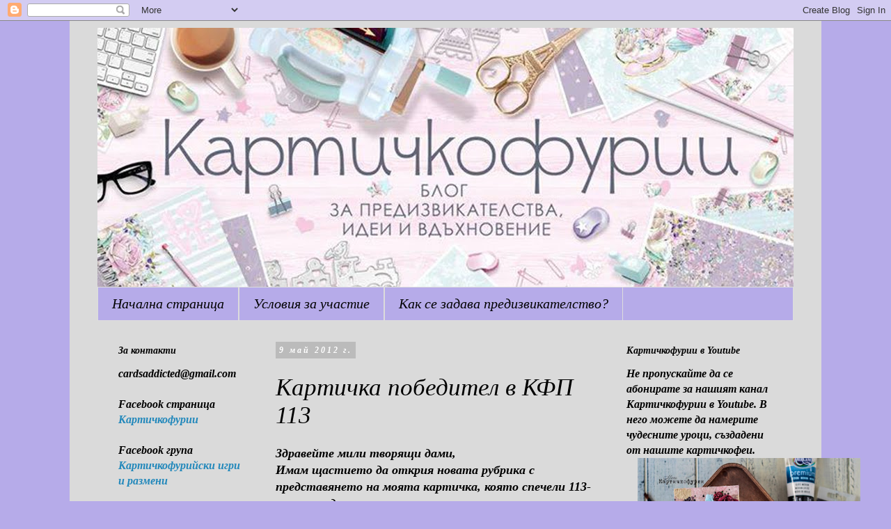

--- FILE ---
content_type: text/html; charset=UTF-8
request_url: http://cardsaddicted.blogspot.com/2012/05/113_09.html
body_size: 19541
content:
<!DOCTYPE html>
<html class='v2' dir='ltr' lang='bg'>
<head>
<link href='https://www.blogger.com/static/v1/widgets/335934321-css_bundle_v2.css' rel='stylesheet' type='text/css'/>
<meta content='width=1100' name='viewport'/>
<meta content='text/html; charset=UTF-8' http-equiv='Content-Type'/>
<meta content='blogger' name='generator'/>
<link href='http://cardsaddicted.blogspot.com/favicon.ico' rel='icon' type='image/x-icon'/>
<link href='http://cardsaddicted.blogspot.com/2012/05/113_09.html' rel='canonical'/>
<link rel="alternate" type="application/atom+xml" title="Картичкофурии - Atom" href="http://cardsaddicted.blogspot.com/feeds/posts/default" />
<link rel="alternate" type="application/rss+xml" title="Картичкофурии - RSS" href="http://cardsaddicted.blogspot.com/feeds/posts/default?alt=rss" />
<link rel="service.post" type="application/atom+xml" title="Картичкофурии - Atom" href="https://www.blogger.com/feeds/4487685257771745915/posts/default" />

<link rel="alternate" type="application/atom+xml" title="Картичкофурии - Atom" href="http://cardsaddicted.blogspot.com/feeds/178896726188540968/comments/default" />
<!--Can't find substitution for tag [blog.ieCssRetrofitLinks]-->
<link href='https://blogger.googleusercontent.com/img/b/R29vZ2xl/AVvXsEinhK7_vbSHLhJWjRlVuL4EXJIxVne6bNjYdCW448xCgqlcDZQaFm3-6ZnpMLkEDuJJAxiEsIpEdpzMUGAA8Qe_1RBt2NEVp6l8VnjSv2wCxrPC_GlTj5Q8rG-piF86GM5GQicqHZd_9VkZ/s400/113+%D1%84%D1%83%D1%80%D0%B8%D1%8F.JPG' rel='image_src'/>
<meta content='http://cardsaddicted.blogspot.com/2012/05/113_09.html' property='og:url'/>
<meta content='Картичка победител в  КФП  113' property='og:title'/>
<meta content='предизвикателства ръчноизработени картички уроци техники гости декупаж' property='og:description'/>
<meta content='https://blogger.googleusercontent.com/img/b/R29vZ2xl/AVvXsEinhK7_vbSHLhJWjRlVuL4EXJIxVne6bNjYdCW448xCgqlcDZQaFm3-6ZnpMLkEDuJJAxiEsIpEdpzMUGAA8Qe_1RBt2NEVp6l8VnjSv2wCxrPC_GlTj5Q8rG-piF86GM5GQicqHZd_9VkZ/w1200-h630-p-k-no-nu/113+%D1%84%D1%83%D1%80%D0%B8%D1%8F.JPG' property='og:image'/>
<title>Картичкофурии: Картичка победител в  КФП  113</title>
<style id='page-skin-1' type='text/css'><!--
/*
-----------------------------------------------
Blogger Template Style
Name:     Simple
Designer: Blogger
URL:      www.blogger.com
----------------------------------------------- */
/* Content
----------------------------------------------- */
body {
font: italic bold 16px Georgia, Utopia, 'Palatino Linotype', Palatino, serif;
color: #000000;
background: #b6abe9 none repeat scroll top left;
padding: 0 0 0 0;
}
html body .region-inner {
min-width: 0;
max-width: 100%;
width: auto;
}
h2 {
font-size: 22px;
}
a:link {
text-decoration:none;
color: #2288bb;
}
a:visited {
text-decoration:none;
color: #5b5574;
}
a:hover {
text-decoration:underline;
color: #33aaff;
}
.body-fauxcolumn-outer .fauxcolumn-inner {
background: transparent none repeat scroll top left;
_background-image: none;
}
.body-fauxcolumn-outer .cap-top {
position: absolute;
z-index: 1;
height: 400px;
width: 100%;
}
.body-fauxcolumn-outer .cap-top .cap-left {
width: 100%;
background: transparent none repeat-x scroll top left;
_background-image: none;
}
.content-outer {
-moz-box-shadow: 0 0 0 rgba(0, 0, 0, .15);
-webkit-box-shadow: 0 0 0 rgba(0, 0, 0, .15);
-goog-ms-box-shadow: 0 0 0 #333333;
box-shadow: 0 0 0 rgba(0, 0, 0, .15);
margin-bottom: 1px;
}
.content-inner {
padding: 10px 40px;
}
.content-inner {
background-color: #dadada;
}
/* Header
----------------------------------------------- */
.header-outer {
background: transparent none repeat-x scroll 0 -400px;
_background-image: none;
}
.Header h1 {
font: italic normal 40px Georgia, Utopia, 'Palatino Linotype', Palatino, serif;
color: #000000;
text-shadow: 0 0 0 rgba(0, 0, 0, .2);
}
.Header h1 a {
color: #000000;
}
.Header .description {
font-size: 18px;
color: #000000;
}
.header-inner .Header .titlewrapper {
padding: 22px 0;
}
.header-inner .Header .descriptionwrapper {
padding: 0 0;
}
/* Tabs
----------------------------------------------- */
.tabs-inner .section:first-child {
border-top: 0 solid #dddddd;
}
.tabs-inner .section:first-child ul {
margin-top: -1px;
border-top: 1px solid #dddddd;
border-left: 1px solid #dddddd;
border-right: 1px solid #dddddd;
}
.tabs-inner .widget ul {
background: #b6abe9 none repeat-x scroll 0 -800px;
_background-image: none;
border-bottom: 1px solid #dddddd;
margin-top: 0;
margin-left: -30px;
margin-right: -30px;
}
.tabs-inner .widget li a {
display: inline-block;
padding: .6em 1em;
font: italic normal 20px Georgia, Utopia, 'Palatino Linotype', Palatino, serif;
color: #000000;
border-left: 1px solid #dadada;
border-right: 1px solid #dddddd;
}
.tabs-inner .widget li:first-child a {
border-left: none;
}
.tabs-inner .widget li.selected a, .tabs-inner .widget li a:hover {
color: #000000;
background-color: #eeeeee;
text-decoration: none;
}
/* Columns
----------------------------------------------- */
.main-outer {
border-top: 0 solid transparent;
}
.fauxcolumn-left-outer .fauxcolumn-inner {
border-right: 1px solid transparent;
}
.fauxcolumn-right-outer .fauxcolumn-inner {
border-left: 1px solid transparent;
}
/* Headings
----------------------------------------------- */
div.widget > h2,
div.widget h2.title {
margin: 0 0 1em 0;
font: italic bold 14px Georgia, Utopia, 'Palatino Linotype', Palatino, serif;
color: #000000;
}
/* Widgets
----------------------------------------------- */
.widget .zippy {
color: #999999;
text-shadow: 2px 2px 1px rgba(0, 0, 0, .1);
}
.widget .popular-posts ul {
list-style: none;
}
/* Posts
----------------------------------------------- */
h2.date-header {
font: italic bold 12px Georgia, Utopia, 'Palatino Linotype', Palatino, serif;
}
.date-header span {
background-color: #bbbbbb;
color: #ffffff;
padding: 0.4em;
letter-spacing: 3px;
margin: inherit;
}
.main-inner {
padding-top: 35px;
padding-bottom: 65px;
}
.main-inner .column-center-inner {
padding: 0 0;
}
.main-inner .column-center-inner .section {
margin: 0 1em;
}
.post {
margin: 0 0 45px 0;
}
h3.post-title, .comments h4 {
font: italic normal 35px Georgia, Utopia, 'Palatino Linotype', Palatino, serif;
margin: .75em 0 0;
}
.post-body {
font-size: 110%;
line-height: 1.4;
position: relative;
}
.post-body img, .post-body .tr-caption-container, .Profile img, .Image img,
.BlogList .item-thumbnail img {
padding: 2px;
background: #ffffff;
border: 1px solid #eeeeee;
-moz-box-shadow: 1px 1px 5px rgba(0, 0, 0, .1);
-webkit-box-shadow: 1px 1px 5px rgba(0, 0, 0, .1);
box-shadow: 1px 1px 5px rgba(0, 0, 0, .1);
}
.post-body img, .post-body .tr-caption-container {
padding: 5px;
}
.post-body .tr-caption-container {
color: #000000;
}
.post-body .tr-caption-container img {
padding: 0;
background: transparent;
border: none;
-moz-box-shadow: 0 0 0 rgba(0, 0, 0, .1);
-webkit-box-shadow: 0 0 0 rgba(0, 0, 0, .1);
box-shadow: 0 0 0 rgba(0, 0, 0, .1);
}
.post-header {
margin: 0 0 1.5em;
line-height: 1.6;
font-size: 90%;
}
.post-footer {
margin: 20px -2px 0;
padding: 5px 10px;
color: #666666;
background-color: #eeeeee;
border-bottom: 1px solid #eeeeee;
line-height: 1.6;
font-size: 90%;
}
#comments .comment-author {
padding-top: 1.5em;
border-top: 1px solid transparent;
background-position: 0 1.5em;
}
#comments .comment-author:first-child {
padding-top: 0;
border-top: none;
}
.avatar-image-container {
margin: .2em 0 0;
}
#comments .avatar-image-container img {
border: 1px solid #eeeeee;
}
/* Comments
----------------------------------------------- */
.comments .comments-content .icon.blog-author {
background-repeat: no-repeat;
background-image: url([data-uri]);
}
.comments .comments-content .loadmore a {
border-top: 1px solid #999999;
border-bottom: 1px solid #999999;
}
.comments .comment-thread.inline-thread {
background-color: #eeeeee;
}
.comments .continue {
border-top: 2px solid #999999;
}
/* Accents
---------------------------------------------- */
.section-columns td.columns-cell {
border-left: 1px solid transparent;
}
.blog-pager {
background: transparent url(https://resources.blogblog.com/blogblog/data/1kt/simple/paging_dot.png) repeat-x scroll top center;
}
.blog-pager-older-link, .home-link,
.blog-pager-newer-link {
background-color: #dadada;
padding: 5px;
}
.footer-outer {
border-top: 1px dashed #bbbbbb;
}
/* Mobile
----------------------------------------------- */
body.mobile  {
background-size: auto;
}
.mobile .body-fauxcolumn-outer {
background: transparent none repeat scroll top left;
}
.mobile .body-fauxcolumn-outer .cap-top {
background-size: 100% auto;
}
.mobile .content-outer {
-webkit-box-shadow: 0 0 3px rgba(0, 0, 0, .15);
box-shadow: 0 0 3px rgba(0, 0, 0, .15);
}
.mobile .tabs-inner .widget ul {
margin-left: 0;
margin-right: 0;
}
.mobile .post {
margin: 0;
}
.mobile .main-inner .column-center-inner .section {
margin: 0;
}
.mobile .date-header span {
padding: 0.1em 10px;
margin: 0 -10px;
}
.mobile h3.post-title {
margin: 0;
}
.mobile .blog-pager {
background: transparent none no-repeat scroll top center;
}
.mobile .footer-outer {
border-top: none;
}
.mobile .main-inner, .mobile .footer-inner {
background-color: #dadada;
}
.mobile-index-contents {
color: #000000;
}
.mobile-link-button {
background-color: #2288bb;
}
.mobile-link-button a:link, .mobile-link-button a:visited {
color: #ffffff;
}
.mobile .tabs-inner .section:first-child {
border-top: none;
}
.mobile .tabs-inner .PageList .widget-content {
background-color: #eeeeee;
color: #000000;
border-top: 1px solid #dddddd;
border-bottom: 1px solid #dddddd;
}
.mobile .tabs-inner .PageList .widget-content .pagelist-arrow {
border-left: 1px solid #dddddd;
}

--></style>
<style id='template-skin-1' type='text/css'><!--
body {
min-width: 1080px;
}
.content-outer, .content-fauxcolumn-outer, .region-inner {
min-width: 1080px;
max-width: 1080px;
_width: 1080px;
}
.main-inner .columns {
padding-left: 240px;
padding-right: 270px;
}
.main-inner .fauxcolumn-center-outer {
left: 240px;
right: 270px;
/* IE6 does not respect left and right together */
_width: expression(this.parentNode.offsetWidth -
parseInt("240px") -
parseInt("270px") + 'px');
}
.main-inner .fauxcolumn-left-outer {
width: 240px;
}
.main-inner .fauxcolumn-right-outer {
width: 270px;
}
.main-inner .column-left-outer {
width: 240px;
right: 100%;
margin-left: -240px;
}
.main-inner .column-right-outer {
width: 270px;
margin-right: -270px;
}
#layout {
min-width: 0;
}
#layout .content-outer {
min-width: 0;
width: 800px;
}
#layout .region-inner {
min-width: 0;
width: auto;
}
body#layout div.add_widget {
padding: 8px;
}
body#layout div.add_widget a {
margin-left: 32px;
}
--></style>
<link href='https://www.blogger.com/dyn-css/authorization.css?targetBlogID=4487685257771745915&amp;zx=7d4b38f6-8564-483e-96f9-dd7493834fdd' media='none' onload='if(media!=&#39;all&#39;)media=&#39;all&#39;' rel='stylesheet'/><noscript><link href='https://www.blogger.com/dyn-css/authorization.css?targetBlogID=4487685257771745915&amp;zx=7d4b38f6-8564-483e-96f9-dd7493834fdd' rel='stylesheet'/></noscript>
<meta name='google-adsense-platform-account' content='ca-host-pub-1556223355139109'/>
<meta name='google-adsense-platform-domain' content='blogspot.com'/>

</head>
<body class='loading variant-simplysimple'>
<div class='navbar section' id='navbar' name='Навигационна лента'><div class='widget Navbar' data-version='1' id='Navbar1'><script type="text/javascript">
    function setAttributeOnload(object, attribute, val) {
      if(window.addEventListener) {
        window.addEventListener('load',
          function(){ object[attribute] = val; }, false);
      } else {
        window.attachEvent('onload', function(){ object[attribute] = val; });
      }
    }
  </script>
<div id="navbar-iframe-container"></div>
<script type="text/javascript" src="https://apis.google.com/js/platform.js"></script>
<script type="text/javascript">
      gapi.load("gapi.iframes:gapi.iframes.style.bubble", function() {
        if (gapi.iframes && gapi.iframes.getContext) {
          gapi.iframes.getContext().openChild({
              url: 'https://www.blogger.com/navbar/4487685257771745915?po\x3d178896726188540968\x26origin\x3dhttp://cardsaddicted.blogspot.com',
              where: document.getElementById("navbar-iframe-container"),
              id: "navbar-iframe"
          });
        }
      });
    </script><script type="text/javascript">
(function() {
var script = document.createElement('script');
script.type = 'text/javascript';
script.src = '//pagead2.googlesyndication.com/pagead/js/google_top_exp.js';
var head = document.getElementsByTagName('head')[0];
if (head) {
head.appendChild(script);
}})();
</script>
</div></div>
<div class='body-fauxcolumns'>
<div class='fauxcolumn-outer body-fauxcolumn-outer'>
<div class='cap-top'>
<div class='cap-left'></div>
<div class='cap-right'></div>
</div>
<div class='fauxborder-left'>
<div class='fauxborder-right'></div>
<div class='fauxcolumn-inner'>
</div>
</div>
<div class='cap-bottom'>
<div class='cap-left'></div>
<div class='cap-right'></div>
</div>
</div>
</div>
<div class='content'>
<div class='content-fauxcolumns'>
<div class='fauxcolumn-outer content-fauxcolumn-outer'>
<div class='cap-top'>
<div class='cap-left'></div>
<div class='cap-right'></div>
</div>
<div class='fauxborder-left'>
<div class='fauxborder-right'></div>
<div class='fauxcolumn-inner'>
</div>
</div>
<div class='cap-bottom'>
<div class='cap-left'></div>
<div class='cap-right'></div>
</div>
</div>
</div>
<div class='content-outer'>
<div class='content-cap-top cap-top'>
<div class='cap-left'></div>
<div class='cap-right'></div>
</div>
<div class='fauxborder-left content-fauxborder-left'>
<div class='fauxborder-right content-fauxborder-right'></div>
<div class='content-inner'>
<header>
<div class='header-outer'>
<div class='header-cap-top cap-top'>
<div class='cap-left'></div>
<div class='cap-right'></div>
</div>
<div class='fauxborder-left header-fauxborder-left'>
<div class='fauxborder-right header-fauxborder-right'></div>
<div class='region-inner header-inner'>
<div class='header section' id='header' name='Заглавка'><div class='widget Header' data-version='1' id='Header1'>
<div id='header-inner'>
<a href='http://cardsaddicted.blogspot.com/' style='display: block'>
<img alt='Картичкофурии' height='373px; ' id='Header1_headerimg' src='https://blogger.googleusercontent.com/img/b/R29vZ2xl/AVvXsEjRKJtJtHo8mmQoaKYUrzdt7Szd8VYB6oIcCY75XAcJsPCC6pmEIRlBbfUexQtnpYXeCjGWj82ANzX4WjH-WgwfbiORotCoLF17sbztjqpFjWsXgf3DE0HV7G0jK8BKkNS0boTe4S47w3Eh/s1600/2.jpg' style='display: block' width='1000px; '/>
</a>
</div>
</div></div>
</div>
</div>
<div class='header-cap-bottom cap-bottom'>
<div class='cap-left'></div>
<div class='cap-right'></div>
</div>
</div>
</header>
<div class='tabs-outer'>
<div class='tabs-cap-top cap-top'>
<div class='cap-left'></div>
<div class='cap-right'></div>
</div>
<div class='fauxborder-left tabs-fauxborder-left'>
<div class='fauxborder-right tabs-fauxborder-right'></div>
<div class='region-inner tabs-inner'>
<div class='tabs section' id='crosscol' name='Всички колони'><div class='widget PageList' data-version='1' id='PageList1'>
<h2>Страници</h2>
<div class='widget-content'>
<ul>
<li>
<a href='http://cardsaddicted.blogspot.com/'>Начална страница</a>
</li>
<li>
<a href='http://cardsaddicted.blogspot.com/p/blog-page_3.html'>Условия за участие</a>
</li>
<li>
<a href='http://cardsaddicted.blogspot.com/p/blog-page_29.html'>Как се задава предизвикателство?</a>
</li>
</ul>
<div class='clear'></div>
</div>
</div></div>
<div class='tabs no-items section' id='crosscol-overflow' name='Cross-Column 2'></div>
</div>
</div>
<div class='tabs-cap-bottom cap-bottom'>
<div class='cap-left'></div>
<div class='cap-right'></div>
</div>
</div>
<div class='main-outer'>
<div class='main-cap-top cap-top'>
<div class='cap-left'></div>
<div class='cap-right'></div>
</div>
<div class='fauxborder-left main-fauxborder-left'>
<div class='fauxborder-right main-fauxborder-right'></div>
<div class='region-inner main-inner'>
<div class='columns fauxcolumns'>
<div class='fauxcolumn-outer fauxcolumn-center-outer'>
<div class='cap-top'>
<div class='cap-left'></div>
<div class='cap-right'></div>
</div>
<div class='fauxborder-left'>
<div class='fauxborder-right'></div>
<div class='fauxcolumn-inner'>
</div>
</div>
<div class='cap-bottom'>
<div class='cap-left'></div>
<div class='cap-right'></div>
</div>
</div>
<div class='fauxcolumn-outer fauxcolumn-left-outer'>
<div class='cap-top'>
<div class='cap-left'></div>
<div class='cap-right'></div>
</div>
<div class='fauxborder-left'>
<div class='fauxborder-right'></div>
<div class='fauxcolumn-inner'>
</div>
</div>
<div class='cap-bottom'>
<div class='cap-left'></div>
<div class='cap-right'></div>
</div>
</div>
<div class='fauxcolumn-outer fauxcolumn-right-outer'>
<div class='cap-top'>
<div class='cap-left'></div>
<div class='cap-right'></div>
</div>
<div class='fauxborder-left'>
<div class='fauxborder-right'></div>
<div class='fauxcolumn-inner'>
</div>
</div>
<div class='cap-bottom'>
<div class='cap-left'></div>
<div class='cap-right'></div>
</div>
</div>
<!-- corrects IE6 width calculation -->
<div class='columns-inner'>
<div class='column-center-outer'>
<div class='column-center-inner'>
<div class='main section' id='main' name='Основен'><div class='widget Blog' data-version='1' id='Blog1'>
<div class='blog-posts hfeed'>

          <div class="date-outer">
        
<h2 class='date-header'><span>9 май 2012&#8239;г.</span></h2>

          <div class="date-posts">
        
<div class='post-outer'>
<div class='post hentry uncustomized-post-template' itemprop='blogPost' itemscope='itemscope' itemtype='http://schema.org/BlogPosting'>
<meta content='https://blogger.googleusercontent.com/img/b/R29vZ2xl/AVvXsEinhK7_vbSHLhJWjRlVuL4EXJIxVne6bNjYdCW448xCgqlcDZQaFm3-6ZnpMLkEDuJJAxiEsIpEdpzMUGAA8Qe_1RBt2NEVp6l8VnjSv2wCxrPC_GlTj5Q8rG-piF86GM5GQicqHZd_9VkZ/s400/113+%D1%84%D1%83%D1%80%D0%B8%D1%8F.JPG' itemprop='image_url'/>
<meta content='4487685257771745915' itemprop='blogId'/>
<meta content='178896726188540968' itemprop='postId'/>
<a name='178896726188540968'></a>
<h3 class='post-title entry-title' itemprop='name'>
Картичка победител в  КФП  113
</h3>
<div class='post-header'>
<div class='post-header-line-1'></div>
</div>
<div class='post-body entry-content' id='post-body-178896726188540968' itemprop='description articleBody'>
Здравейте мили творящи дами,<br />
Имам щастието да открия новата рубрика с представянето на моята картичка, която спечели 113-тото предизвикателство.<br />
<div class="separator" style="clear: both; text-align: center;"><a href="https://blogger.googleusercontent.com/img/b/R29vZ2xl/AVvXsEinhK7_vbSHLhJWjRlVuL4EXJIxVne6bNjYdCW448xCgqlcDZQaFm3-6ZnpMLkEDuJJAxiEsIpEdpzMUGAA8Qe_1RBt2NEVp6l8VnjSv2wCxrPC_GlTj5Q8rG-piF86GM5GQicqHZd_9VkZ/s1600/113+%D1%84%D1%83%D1%80%D0%B8%D1%8F.JPG" style="margin-left: 1em; margin-right: 1em;"><img border="0" height="400" src="https://blogger.googleusercontent.com/img/b/R29vZ2xl/AVvXsEinhK7_vbSHLhJWjRlVuL4EXJIxVne6bNjYdCW448xCgqlcDZQaFm3-6ZnpMLkEDuJJAxiEsIpEdpzMUGAA8Qe_1RBt2NEVp6l8VnjSv2wCxrPC_GlTj5Q8rG-piF86GM5GQicqHZd_9VkZ/s400/113+%D1%84%D1%83%D1%80%D0%B8%D1%8F.JPG" width="297" /></a></div><br />
Тя все още не е предназначена за някого, но със сигурност получателят ще е някой много специален за мен човек. Възможно е да изиграе ролята на сватбена картичка , струва ми се подходяща.<br />
Не знам вие как сте, но аз и друг път съм споделяла, че с някои картички ми е трудно да се разделя &#8211; и с тази ще е така.<br />
Отне ми доста време изработката, но то е по-скоро защото аз не съм много организирана. Иначе след като се влюбих в тези врабчета имах идея какво излъчване ще им подхожда най-добре и тук на помощ ми дойдоха двете предизвикателства в които я включих &#8211; с техните рецепти ми беше по-лесно да подбера елементите.<br />
Относно техниките няма нещо особено &#8211; любимият ми куилинг,дантелка - преди година се научих на тази техника или фриволите) точно с идеята да мога да си правя каквато дантелка ми трябва за конкретен проект...<br />
И най-специално внимание в представянето ще обърна на дизайнерската хартия &#8211; мисля, че точно тя е елемента с най-силно излъчване. Подари ми я Мигито при нашата среща, заедно с още няколко прекрасни хартии! Тя определи и размера на картичката &#8211; малко нестандартен и по-голям от обикновено 14,5х19 см. И сега като погледна тази картичка си спомням как сладко си приказвахме на чаша кафе с Мигито и Даниелка ... и ми става хубаво, а дори не помня за какво сме си говорили!<br />
И да знаете много, ама наистина много е приятно някой да оцени труда, желанието и емоцията, които си вложил в нещо! Много съм щастлива &#8211; за първи път ми се случва картичка , която съм включила в две предизвикателства да бъде отличена и в двете!!! Пожелавам на всеки да изпита такава емоция!<br />
И заповядайте на 1 юни, да видите с какво ще ви предизвикам <br />
<br />
<br />
Благодарим на Te4eto за споделеното!<br />
В новата Картичкофурийска рубрика "Картичка победител", както и сами сте се досетили, всеки автор ще представи своята картичка победител.<br />
Решихме, че това ще е интересно за всички и като опит и като преживяване.Наградата в предизвикателството взима Картичкофурията, но всъщност победителят е самата Картичката.Редно е да имаме специално място, в което да се наредят достойно Картичките-победители.<br />
<div style='clear: both;'></div>
</div>
<div class='post-footer'>
<div class='post-footer-line post-footer-line-1'>
<span class='post-author vcard'>
Публикувано от
<span class='fn' itemprop='author' itemscope='itemscope' itemtype='http://schema.org/Person'>
<meta content='https://www.blogger.com/profile/05499548143404033252' itemprop='url'/>
<a class='g-profile' href='https://www.blogger.com/profile/05499548143404033252' rel='author' title='author profile'>
<span itemprop='name'>Картичкофурии</span>
</a>
</span>
</span>
<span class='post-timestamp'>
в
<meta content='http://cardsaddicted.blogspot.com/2012/05/113_09.html' itemprop='url'/>
<a class='timestamp-link' href='http://cardsaddicted.blogspot.com/2012/05/113_09.html' rel='bookmark' title='permanent link'><abbr class='published' itemprop='datePublished' title='2012-05-09T08:00:00+03:00'>сряда, май 09, 2012</abbr></a>
</span>
<span class='post-comment-link'>
</span>
<span class='post-icons'>
<span class='item-control blog-admin pid-874006872'>
<a href='https://www.blogger.com/post-edit.g?blogID=4487685257771745915&postID=178896726188540968&from=pencil' title='Редактиране на публикацията'>
<img alt='' class='icon-action' height='18' src='https://resources.blogblog.com/img/icon18_edit_allbkg.gif' width='18'/>
</a>
</span>
</span>
<div class='post-share-buttons goog-inline-block'>
<a class='goog-inline-block share-button sb-email' href='https://www.blogger.com/share-post.g?blogID=4487685257771745915&postID=178896726188540968&target=email' target='_blank' title='Изпращане по имейл'><span class='share-button-link-text'>Изпращане по имейл</span></a><a class='goog-inline-block share-button sb-blog' href='https://www.blogger.com/share-post.g?blogID=4487685257771745915&postID=178896726188540968&target=blog' onclick='window.open(this.href, "_blank", "height=270,width=475"); return false;' target='_blank' title='Публикувайте в блога си!'><span class='share-button-link-text'>Публикувайте в блога си!</span></a><a class='goog-inline-block share-button sb-twitter' href='https://www.blogger.com/share-post.g?blogID=4487685257771745915&postID=178896726188540968&target=twitter' target='_blank' title='Споделяне в X'><span class='share-button-link-text'>Споделяне в X</span></a><a class='goog-inline-block share-button sb-facebook' href='https://www.blogger.com/share-post.g?blogID=4487685257771745915&postID=178896726188540968&target=facebook' onclick='window.open(this.href, "_blank", "height=430,width=640"); return false;' target='_blank' title='Споделяне във Facebook'><span class='share-button-link-text'>Споделяне във Facebook</span></a><a class='goog-inline-block share-button sb-pinterest' href='https://www.blogger.com/share-post.g?blogID=4487685257771745915&postID=178896726188540968&target=pinterest' target='_blank' title='Споделяне в Pinterest'><span class='share-button-link-text'>Споделяне в Pinterest</span></a>
</div>
</div>
<div class='post-footer-line post-footer-line-2'>
<span class='post-labels'>
Етикети:
<a href='http://cardsaddicted.blogspot.com/search/label/%D0%9A%D0%B0%D1%80%D1%82%D0%B8%D1%87%D0%BA%D0%B0%20%D0%BF%D0%BE%D0%B1%D0%B5%D0%B4%D0%B8%D1%82%D0%B5%D0%BB' rel='tag'>Картичка победител</a>,
<a href='http://cardsaddicted.blogspot.com/search/label/%D0%9D%D0%BE%D0%B2%D0%B8%D0%BD%D0%B8' rel='tag'>Новини</a>
</span>
</div>
<div class='post-footer-line post-footer-line-3'>
<span class='post-location'>
</span>
</div>
</div>
</div>
<div class='comments' id='comments'>
<a name='comments'></a>
<h4>3 коментара:</h4>
<div id='Blog1_comments-block-wrapper'>
<dl class='' id='comments-block'>
<dt class='comment-author blogger-comment-icon' id='c2000449826334165916'>
<a name='c2000449826334165916'></a>
<a href='https://www.blogger.com/profile/00349561015458379437' rel='nofollow'>Miss Emerald</a>
каза...
</dt>
<dd class='comment-body' id='Blog1_cmt-2000449826334165916'>
<p>
Страхотна рубрика! Тече, за теб специални поздрави! Та тази картичка напълно заслужава отредените й места и честно да ти кажа се радвам заедно с теб и си представям колко е хубаво, когато трудът ти, който особено при тази картичка, не е никак малко, е оценен достойно!
</p>
</dd>
<dd class='comment-footer'>
<span class='comment-timestamp'>
<a href='http://cardsaddicted.blogspot.com/2012/05/113_09.html?showComment=1336543899512#c2000449826334165916' title='comment permalink'>
9 май 2012&#8239;г. в 9:11
</a>
<span class='item-control blog-admin pid-1164880639'>
<a class='comment-delete' href='https://www.blogger.com/comment/delete/4487685257771745915/2000449826334165916' title='Изтриване на коментара'>
<img src='https://resources.blogblog.com/img/icon_delete13.gif'/>
</a>
</span>
</span>
</dd>
<dt class='comment-author blogger-comment-icon' id='c8965863991074023193'>
<a name='c8965863991074023193'></a>
<a href='https://www.blogger.com/profile/04769347207636390818' rel='nofollow'>Ellie</a>
каза...
</dt>
<dd class='comment-body' id='Blog1_cmt-8965863991074023193'>
<p>
Тази картичка ми е абсолютен фаворит за сезона! Напълно заслужава призовите места в предизвикателствата. Има си собствено, уникално красиво и хармонично излъчване. Просто не мога да й се нагледам.
</p>
</dd>
<dd class='comment-footer'>
<span class='comment-timestamp'>
<a href='http://cardsaddicted.blogspot.com/2012/05/113_09.html?showComment=1336547624540#c8965863991074023193' title='comment permalink'>
9 май 2012&#8239;г. в 10:13
</a>
<span class='item-control blog-admin pid-1983830080'>
<a class='comment-delete' href='https://www.blogger.com/comment/delete/4487685257771745915/8965863991074023193' title='Изтриване на коментара'>
<img src='https://resources.blogblog.com/img/icon_delete13.gif'/>
</a>
</span>
</span>
</dd>
<dt class='comment-author blogger-comment-icon' id='c837188197396826919'>
<a name='c837188197396826919'></a>
<a href='https://www.blogger.com/profile/12551851330191475042' rel='nofollow'>kenli</a>
каза...
</dt>
<dd class='comment-body' id='Blog1_cmt-837188197396826919'>
<p>
Как ви хрумна?!?! Ама това е чудесна рубрика! Наистина по този начин се насочва вниманието към ценността на една картичка, такава каквато ние като творци влагаме в нея!Браво за идеята! Подкрепям я с две ръце!
</p>
</dd>
<dd class='comment-footer'>
<span class='comment-timestamp'>
<a href='http://cardsaddicted.blogspot.com/2012/05/113_09.html?showComment=1336582808476#c837188197396826919' title='comment permalink'>
9 май 2012&#8239;г. в 20:00
</a>
<span class='item-control blog-admin pid-1937818155'>
<a class='comment-delete' href='https://www.blogger.com/comment/delete/4487685257771745915/837188197396826919' title='Изтриване на коментара'>
<img src='https://resources.blogblog.com/img/icon_delete13.gif'/>
</a>
</span>
</span>
</dd>
</dl>
</div>
<p class='comment-footer'>
<a href='https://www.blogger.com/comment/fullpage/post/4487685257771745915/178896726188540968' onclick=''>Публикуване на коментар</a>
</p>
</div>
</div>

        </div></div>
      
</div>
<div class='blog-pager' id='blog-pager'>
<span id='blog-pager-newer-link'>
<a class='blog-pager-newer-link' href='http://cardsaddicted.blogspot.com/2012/05/116.html' id='Blog1_blog-pager-newer-link' title='По-нова публикация'>По-нова публикация</a>
</span>
<span id='blog-pager-older-link'>
<a class='blog-pager-older-link' href='http://cardsaddicted.blogspot.com/2012/05/114.html' id='Blog1_blog-pager-older-link' title='По-стара публикация'>По-стара публикация</a>
</span>
<a class='home-link' href='http://cardsaddicted.blogspot.com/'>Начална страница</a>
</div>
<div class='clear'></div>
<div class='post-feeds'>
<div class='feed-links'>
Абонамент за:
<a class='feed-link' href='http://cardsaddicted.blogspot.com/feeds/178896726188540968/comments/default' target='_blank' type='application/atom+xml'>Коментари за публикацията (Atom)</a>
</div>
</div>
</div></div>
</div>
</div>
<div class='column-left-outer'>
<div class='column-left-inner'>
<aside>
<div class='sidebar section' id='sidebar-left-1'><div class='widget HTML' data-version='1' id='HTML3'>
<h2 class='title'>За контакти</h2>
<div class='widget-content'>
<span style="font-weight: bold;">cardsaddicted@gmail.com</span><br /><br />Facebook страница<br /><a href="https://www.facebook.com/%D0%9A%D0%B0%D1%80%D1%82%D0%B8%D1%87%D0%BA%D0%BE%D1%84%D1%83%D1%80%D0%B8%D0%B8-343314319624/">Картичкофурии</a><br /><br />Facebook група<br /><a href="https://www.facebook.com/groups/237177903126584/">Картичкофурийски игри и размени</a>
<br /><br />YouTube канал<br /><a href="https://www.youtube.com/channel/UCGs7UD6hFauQky_Gz-_lyIw">Картичкофурии cardsaddicted</a>
</div>
<div class='clear'></div>
</div><div class='widget Image' data-version='1' id='Image14'>
<h2>Валентина</h2>
<div class='widget-content'>
<a href='https://www.facebook.com/valentinakoleva.dimitrova'>
<img alt='Валентина' height='196' id='Image14_img' src='https://blogger.googleusercontent.com/img/b/R29vZ2xl/AVvXsEiDyCkVX2FZIpVssS-yzbxmRjgoE3zxm0xvSEohgWavLShwKuo0bU9Ffw5NKnpIBG8FvJbwULQ9ELNY4Mk6gFq1w6N2MYEyf_S0USU6yoKfd8xfSKan9yQese-txYiVnCMZ__aEtNPqO7Sl/' width='151'/>
</a>
<br/>
<span class='caption'>Дизайнер</span>
</div>
<div class='clear'></div>
</div><div class='widget Image' data-version='1' id='Image5'>
<h2>Дани</h2>
<div class='widget-content'>
<a href='https://www.facebook.com/DanielalaArt/'>
<img alt='Дани' height='191' id='Image5_img' src='https://blogger.googleusercontent.com/img/b/R29vZ2xl/AVvXsEjsNEoKrkqHBwFkizIDbQI4EQi8itLVFg-sfNASfQreIRPMCB3zqXjMco2lJtCbnrcUTO1y7iOGDobdC__2V87pRfd6sg4t4XUz8dcvzPmBvBsYGyRxn4VKAP5lesQMG_eBCZP6alh18szA/s227/%25D0%2594%25D0%25B0%25D0%25BD%25D0%25B8b.jpg' width='150'/>
</a>
<br/>
<span class='caption'>Дизайнер</span>
</div>
<div class='clear'></div>
</div><div class='widget Image' data-version='1' id='Image2'>
<h2>Жанета</h2>
<div class='widget-content'>
<a href='https://www.facebook.com/la.pivoine.boutique/'>
<img alt='Жанета' height='193' id='Image2_img' src='https://blogger.googleusercontent.com/img/b/R29vZ2xl/AVvXsEjHNaa-evCxBu_kgEQXQ3sS4RSB0oUCxZjcdwtaWzoq9pZgJ4EMtjLhBfVkMh92dNtrf1J0yCPvC1mXC6k2o11DM_d1FhoG30DZ4LnLAOZWNTqvQlKqVve1h6zTtRkOuJrp_hgFZVbXkYao/s1600/%25D0%2596%25D0%25B0%25D0%25BD%25D0%25B5%25D1%2582%25D0%25B0b.jpg' width='151'/>
</a>
<br/>
<span class='caption'>Дизайнер</span>
</div>
<div class='clear'></div>
</div><div class='widget Image' data-version='1' id='Image7'>
<h2>Маги</h2>
<div class='widget-content'>
<a href='https://allyoumaysaythatiamadreamer.blogspot.bg/'>
<img alt='Маги' height='191' id='Image7_img' src='https://blogger.googleusercontent.com/img/b/R29vZ2xl/AVvXsEh5JgIC4faF9J7TurX0zAg0Bn5C8KagtaR_EtT2WHogM4t1eabE2T37bL6ocyJ_IjuBGUpWYrsxTjXOgh8Va1UCN7o_aE6eToBCqQNiy9aBRXDQYiJ3IZhouhDv9HwWvkFZOOSPqRm3XHOq/s227/%25D0%259C%25D0%25B0%25D0%25B3%25D0%25B8b.jpg' width='150'/>
</a>
<br/>
<span class='caption'>Дизайнер</span>
</div>
<div class='clear'></div>
</div><div class='widget Image' data-version='1' id='Image3'>
<h2>Снежи</h2>
<div class='widget-content'>
<a href='https://hartartsne.blogspot.com/'>
<img alt='Снежи' height='193' id='Image3_img' src='https://blogger.googleusercontent.com/img/b/R29vZ2xl/AVvXsEgyDROF6BrjvztGinWy6KfIaYxeK9KMo6-mVnEsUl3W3aafIMi3I2JTOyoxGwz-mSZgukFJDjKfulMND4M7LMrsYyL0AaGmB33u-qzGsvyOmh2Bhm3E8Yt07DHwU3wdZwL-Pacu1xHBRHKP/s1600/%25D0%25A1%25D0%25BD%25D0%25B5%25D0%25B6%25D0%25B8%25D0%25B1.jpg' width='150'/>
</a>
<br/>
<span class='caption'>Дизайнер</span>
</div>
<div class='clear'></div>
</div><div class='widget Image' data-version='1' id='Image1'>
<h2>Фанка</h2>
<div class='widget-content'>
<a href='https://www.facebook.com/profile.php?id=100000020465447'>
<img alt='Фанка' height='185' id='Image1_img' src='https://blogger.googleusercontent.com/img/a/AVvXsEjDudOpI4pfIfBWofBjXsMjjnUEJFVz4SWlUoLedaLQp82aA0YHp0UAOHRFAmEG8qnvhoVZg6eK8fgaSk6zCbBiyRZzkmeZKwG9PgMmpGeeuzUICQrdpnB56tukDoN87MZjX-GtNme607wYf10lxvhwF5eAmq_1VT7PW5ncrIfCe6yJbM-xT53L7py4xw=s185' width='150'/>
</a>
<br/>
<span class='caption'>Дизайнер</span>
</div>
<div class='clear'></div>
</div><div class='widget HTML' data-version='1' id='HTML9'>
<div class='widget-content'>
<a href="http://b-wow.net/" target="_blank"><img border="0" src="https://blogger.googleusercontent.com/img/b/R29vZ2xl/AVvXsEgPhgIxocF3gcMd2kDiClV8ULzv0jSVDF17Y1oXsw2ytqAWIFtcKdt7HY1xG__CMQs-JDLG-dQfP6yiVMAGNHgr3N955FLx1fPDwM-LniT2qsK_C2LNGnxRprWutrX-EHd2PPMOxKK2MGk/s1600/13652586_1387354744611499_1148245902_n.gif" alt="http://b-wow.net/" width="210"/></a>
</div>
<div class='clear'></div>
</div><div class='widget HTML' data-version='1' id='HTML11'>
<div class='widget-content'>
<a href="http://www.migito.com/" target="_blank"><img src="https://blogger.googleusercontent.com/img/b/R29vZ2xl/AVvXsEgmAPiecMT2Rm8Dml-eGtwQOU0Y2Op_tq8fOPuBETcjQcSnNrHMK_her7kzwBkojOJX0J08raKlrVT_R3A0gMIH3VcB9XoN-d1kP8JjLATxv89vUNeLmBxoHsm0M-fWFSpE5v4wAIRiVKz_/s1600/210_migito.gif" border="0" alt="www.migito.com/" /></a>
</div>
<div class='clear'></div>
</div><div class='widget HTML' data-version='1' id='HTML15'>
<h2 class='title'>Картишок - място за търсещите свежи идеи!</h2>
<div class='widget-content'>
<div align="center"><a href="http://kartishok.blogspot.com/" title="KartishoK"><img src="https://blogger.googleusercontent.com/img/b/R29vZ2xl/AVvXsEiwkD7mJFloicIQ5IZtDkzlRtvH1jhXIhngx4EZzswO7imz3z6DaJoOlQArVP2ULIJjConITtU32GXxgiZzvw7vyVDLMeWvRdvb4ne6C70lVPEk1esOPSPrGGR8ypEqlLqX4YH3l5nsagw/s225/mi6ka.jpg" alt="KartishoK" style="border:none;" /></a></div>
</div>
<div class='clear'></div>
</div><div class='widget Image' data-version='1' id='Image9'>
<div class='widget-content'>
<img alt='' height='225' id='Image9_img' src='https://blogger.googleusercontent.com/img/b/R29vZ2xl/AVvXsEjDuXBV36Qn5G2MWnaETvfET7nb7WyT0cZwaGsPmcdS7zn0aEiNNvpnE79wYDVHW_Y3MV472xs7dZYsg9cWcwptKiS3uGSC3xUhKwj5ygShFK5wT3rGMl7FD7Tkz5QI-yCaePku4w6FRGQ/s225/75771_167125646648998_113678661993697_466623_5664545_n.jpg' width='159'/>
<br/>
</div>
<div class='clear'></div>
</div><div class='widget Translate' data-version='1' id='Translate1'>
<h2 class='title'>Translate</h2>
<div id='google_translate_element'></div>
<script>
    function googleTranslateElementInit() {
      new google.translate.TranslateElement({
        pageLanguage: 'bg',
        autoDisplay: 'true',
        layout: google.translate.TranslateElement.InlineLayout.VERTICAL
      }, 'google_translate_element');
    }
  </script>
<script src='//translate.google.com/translate_a/element.js?cb=googleTranslateElementInit'></script>
<div class='clear'></div>
</div><div class='widget Followers' data-version='1' id='Followers1'>
<h2 class='title'>Followers</h2>
<div class='widget-content'>
<div id='Followers1-wrapper'>
<div style='margin-right:2px;'>
<div><script type="text/javascript" src="https://apis.google.com/js/platform.js"></script>
<div id="followers-iframe-container"></div>
<script type="text/javascript">
    window.followersIframe = null;
    function followersIframeOpen(url) {
      gapi.load("gapi.iframes", function() {
        if (gapi.iframes && gapi.iframes.getContext) {
          window.followersIframe = gapi.iframes.getContext().openChild({
            url: url,
            where: document.getElementById("followers-iframe-container"),
            messageHandlersFilter: gapi.iframes.CROSS_ORIGIN_IFRAMES_FILTER,
            messageHandlers: {
              '_ready': function(obj) {
                window.followersIframe.getIframeEl().height = obj.height;
              },
              'reset': function() {
                window.followersIframe.close();
                followersIframeOpen("https://www.blogger.com/followers/frame/4487685257771745915?colors\x3dCgt0cmFuc3BhcmVudBILdHJhbnNwYXJlbnQaByMwMDAwMDAiByMyMjg4YmIqByNkYWRhZGEyByMwMDAwMDA6ByMwMDAwMDBCByMyMjg4YmJKByM5OTk5OTlSByMyMjg4YmJaC3RyYW5zcGFyZW50\x26pageSize\x3d21\x26hl\x3dbg\x26origin\x3dhttp://cardsaddicted.blogspot.com");
              },
              'open': function(url) {
                window.followersIframe.close();
                followersIframeOpen(url);
              }
            }
          });
        }
      });
    }
    followersIframeOpen("https://www.blogger.com/followers/frame/4487685257771745915?colors\x3dCgt0cmFuc3BhcmVudBILdHJhbnNwYXJlbnQaByMwMDAwMDAiByMyMjg4YmIqByNkYWRhZGEyByMwMDAwMDA6ByMwMDAwMDBCByMyMjg4YmJKByM5OTk5OTlSByMyMjg4YmJaC3RyYW5zcGFyZW50\x26pageSize\x3d21\x26hl\x3dbg\x26origin\x3dhttp://cardsaddicted.blogspot.com");
  </script></div>
</div>
</div>
<div class='clear'></div>
</div>
</div><div class='widget HTML' data-version='1' id='HTML1'>
<div class='widget-content'><div id='topnav'>
<script src="http://scripts.widgethost.com/pax/counter.js?counter=ctr-1epk13ncm1"></script>
<noscript><a href="http://www.pax.com/free-counters.html"><img src="http://counter.pax.com/counter/image?counter=ctr-1epk13ncm1&amp;noscript=1" alt="Free Hit Counter" border="0" /></a></noscript></div>
</div>
<div class='clear'></div>
</div></div>
</aside>
</div>
</div>
<div class='column-right-outer'>
<div class='column-right-inner'>
<aside>
<div class='sidebar section' id='sidebar-right-1'><div class='widget HTML' data-version='1' id='HTML4'>
<h2 class='title'>Картичкофурии в Youtube</h2>
<div class='widget-content'>
Не пропускайте да се абонирате за нашият канал <a hrev="https://cardsaddicted.blogspot.com/search/label/%D0%9A%D0%B0%D1%80%D1%82%D0%B8%D1%87%D0%BA%D0%BE%D1%84%D1%83%D1%80%D0%B8%D0%B8%20%D0%B2%20Youtube" target="_blank"><b>Картичкофурии в Youtube</b></a>. В него можете да намерите чудесните уроци, създадени от нашите картичкофеи.
<div class="separator" style="clear: both; text-align: center;"><a href="https://blogger.googleusercontent.com/img/b/R29vZ2xl/AVvXsEiyCzxJPuE7TaTF4cjIBR9W4n1EMMmVaOXqP-uYvEZy2L02JbL8uBY6gGIKdEPOiwsdXY6m7RpDr2_UWoPSGvq37CRGmzimHAJnvP4v_Xj58LgTEj8W5HXrUbZIXcSFio1u7yDNvhpUNDpVMKIur7b0a0kXetedA0sayCQ9VCXW3Zl1yJn8eJvyipSDBw/s2000/IMG_5042.jpg" style="margin-left: 1em; margin-right: 1em;"><img border="0" data-original-height="1334" data-original-width="2000" height="240" src="https://blogger.googleusercontent.com/img/b/R29vZ2xl/AVvXsEiyCzxJPuE7TaTF4cjIBR9W4n1EMMmVaOXqP-uYvEZy2L02JbL8uBY6gGIKdEPOiwsdXY6m7RpDr2_UWoPSGvq37CRGmzimHAJnvP4v_Xj58LgTEj8W5HXrUbZIXcSFio1u7yDNvhpUNDpVMKIur7b0a0kXetedA0sayCQ9VCXW3Zl1yJn8eJvyipSDBw/w400-h266/IMG_5042.jpg" width="320" /></a></div><br /><br />
</div>
<div class='clear'></div>
</div><div class='widget HTML' data-version='1' id='HTML14'>
<h2 class='title'>ТЕКУЩИ ПРЕДИЗВИКАТЕЛСТВА</h2>
<div class='widget-content'>
<a href="https://cardsaddicted.blogspot.com/2023/01/439.html"><span style="color: #8e7cc3; "><span style="font-weight: bold;">Картичкофурийско предизвикателство 439 - "Ново начало". Крайният срок за участие е 23,59ч на  3  февруари 2023г.</span></span></a>
<p></p>
</div>
<div class='clear'></div>
</div><div class='widget BlogSearch' data-version='1' id='BlogSearch1'>
<h2 class='title'>Търсене в този блог</h2>
<div class='widget-content'>
<div id='BlogSearch1_form'>
<form action='http://cardsaddicted.blogspot.com/search' class='gsc-search-box' target='_top'>
<table cellpadding='0' cellspacing='0' class='gsc-search-box'>
<tbody>
<tr>
<td class='gsc-input'>
<input autocomplete='off' class='gsc-input' name='q' size='10' title='search' type='text' value=''/>
</td>
<td class='gsc-search-button'>
<input class='gsc-search-button' title='search' type='submit' value='Търсене'/>
</td>
</tr>
</tbody>
</table>
</form>
</div>
</div>
<div class='clear'></div>
</div><div class='widget HTML' data-version='1' id='HTML16'>
<div class='widget-content'>
<a href="https://cardsaddicted.blogspot.com/2022/05/blog-post_30.html"><span style="font-weight: bold;">Картичкофурии представя... Ирена Христова
</span></a>
<div class="separator" style="clear: both;"><a href="https://blogger.googleusercontent.com/img/b/R29vZ2xl/AVvXsEi6GCMcPXKJwQoqr1_qH_PU1jpctE2Nd6Nvkviwanrag2I9uXKYe-kgRfg_Lbt5y2LAJXiNCUk6dMJUcAq9nkoJ_nICNOqPLUEuHLD6D9O04HIbHez0KfzYsGR_uYc2_CB8NRZJhXP-s6Ql9tIuYOdbBMr0mhEtSjVXDsKwk6aI3hAxX2-K-2wzmeobYQ/s2000/received_1122370771802903.jpeg" style="display: block; padding: 1em 0px; text-align: center;"><img alt="" border="0" data-original-height="2000" data-original-width="900" height="320" src="https://blogger.googleusercontent.com/img/b/R29vZ2xl/AVvXsEi6GCMcPXKJwQoqr1_qH_PU1jpctE2Nd6Nvkviwanrag2I9uXKYe-kgRfg_Lbt5y2LAJXiNCUk6dMJUcAq9nkoJ_nICNOqPLUEuHLD6D9O04HIbHez0KfzYsGR_uYc2_CB8NRZJhXP-s6Ql9tIuYOdbBMr0mhEtSjVXDsKwk6aI3hAxX2-K-2wzmeobYQ/s320/received_1122370771802903.jpeg" /></a></div>
</div>
<div class='clear'></div>
</div><div class='widget HTML' data-version='1' id='HTML5'>
<div class='widget-content'>
<a href="http://cardsaddicted.blogspot.bg/2018/02/blog-post_2.html">Как да си направим ... Акварелен фон/Елена Стоянова</a>
<div class="separator" style="clear: both; text-align: center;">
<a href="https://blogger.googleusercontent.com/img/b/R29vZ2xl/AVvXsEiI4erdFjeC94qo8X7UnIVoXXbapSzOOWmg79vwBLgpZapBZ-IiFMDVeVAevJxZhrHp-kf20YtYx2dj4u0uEz_dT87JJrwQtazHjoqRyTcWm9o1OON7bTz3fzvLDHUMENQ6Dc-kyeJRucnp/s1600/26855646_1775999185752709_175835551_n.jpg" imageanchor="1" style="margin-left: 1em; margin-right: 1em;"><img border="0" data-original-height="746" data-original-width="650" height="220" src="https://blogger.googleusercontent.com/img/b/R29vZ2xl/AVvXsEiI4erdFjeC94qo8X7UnIVoXXbapSzOOWmg79vwBLgpZapBZ-IiFMDVeVAevJxZhrHp-kf20YtYx2dj4u0uEz_dT87JJrwQtazHjoqRyTcWm9o1OON7bTz3fzvLDHUMENQ6Dc-kyeJRucnp/s320/26855646_1775999185752709_175835551_n.jpg" width="250" /></a></div>
</div>
<div class='clear'></div>
</div><div class='widget BlogArchive' data-version='1' id='BlogArchive1'>
<h2>Архив на блога</h2>
<div class='widget-content'>
<div id='ArchiveList'>
<div id='BlogArchive1_ArchiveList'>
<select id='BlogArchive1_ArchiveMenu'>
<option value=''>Архив на блога</option>
<option value='http://cardsaddicted.blogspot.com/2023/08/'>август 2023 (1)</option>
<option value='http://cardsaddicted.blogspot.com/2023/04/'>април 2023 (1)</option>
<option value='http://cardsaddicted.blogspot.com/2023/03/'>март 2023 (1)</option>
<option value='http://cardsaddicted.blogspot.com/2023/02/'>февруари 2023 (2)</option>
<option value='http://cardsaddicted.blogspot.com/2023/01/'>януари 2023 (5)</option>
<option value='http://cardsaddicted.blogspot.com/2022/12/'>декември 2022 (2)</option>
<option value='http://cardsaddicted.blogspot.com/2022/11/'>ноември 2022 (4)</option>
<option value='http://cardsaddicted.blogspot.com/2022/10/'>октомври 2022 (4)</option>
<option value='http://cardsaddicted.blogspot.com/2022/09/'>септември 2022 (6)</option>
<option value='http://cardsaddicted.blogspot.com/2022/06/'>юни 2022 (4)</option>
<option value='http://cardsaddicted.blogspot.com/2022/05/'>май 2022 (5)</option>
<option value='http://cardsaddicted.blogspot.com/2022/04/'>април 2022 (6)</option>
<option value='http://cardsaddicted.blogspot.com/2022/03/'>март 2022 (6)</option>
<option value='http://cardsaddicted.blogspot.com/2022/02/'>февруари 2022 (7)</option>
<option value='http://cardsaddicted.blogspot.com/2022/01/'>януари 2022 (5)</option>
<option value='http://cardsaddicted.blogspot.com/2021/12/'>декември 2021 (4)</option>
<option value='http://cardsaddicted.blogspot.com/2021/11/'>ноември 2021 (4)</option>
<option value='http://cardsaddicted.blogspot.com/2021/10/'>октомври 2021 (4)</option>
<option value='http://cardsaddicted.blogspot.com/2021/09/'>септември 2021 (7)</option>
<option value='http://cardsaddicted.blogspot.com/2021/08/'>август 2021 (4)</option>
<option value='http://cardsaddicted.blogspot.com/2021/07/'>юли 2021 (4)</option>
<option value='http://cardsaddicted.blogspot.com/2021/06/'>юни 2021 (4)</option>
<option value='http://cardsaddicted.blogspot.com/2021/05/'>май 2021 (3)</option>
<option value='http://cardsaddicted.blogspot.com/2021/04/'>април 2021 (5)</option>
<option value='http://cardsaddicted.blogspot.com/2021/03/'>март 2021 (4)</option>
<option value='http://cardsaddicted.blogspot.com/2021/02/'>февруари 2021 (4)</option>
<option value='http://cardsaddicted.blogspot.com/2021/01/'>януари 2021 (7)</option>
<option value='http://cardsaddicted.blogspot.com/2020/12/'>декември 2020 (5)</option>
<option value='http://cardsaddicted.blogspot.com/2020/11/'>ноември 2020 (2)</option>
<option value='http://cardsaddicted.blogspot.com/2020/10/'>октомври 2020 (7)</option>
<option value='http://cardsaddicted.blogspot.com/2020/09/'>септември 2020 (3)</option>
<option value='http://cardsaddicted.blogspot.com/2020/08/'>август 2020 (3)</option>
<option value='http://cardsaddicted.blogspot.com/2020/07/'>юли 2020 (4)</option>
<option value='http://cardsaddicted.blogspot.com/2020/06/'>юни 2020 (6)</option>
<option value='http://cardsaddicted.blogspot.com/2020/05/'>май 2020 (4)</option>
<option value='http://cardsaddicted.blogspot.com/2020/04/'>април 2020 (2)</option>
<option value='http://cardsaddicted.blogspot.com/2020/03/'>март 2020 (6)</option>
<option value='http://cardsaddicted.blogspot.com/2020/02/'>февруари 2020 (5)</option>
<option value='http://cardsaddicted.blogspot.com/2020/01/'>януари 2020 (8)</option>
<option value='http://cardsaddicted.blogspot.com/2019/12/'>декември 2019 (7)</option>
<option value='http://cardsaddicted.blogspot.com/2019/11/'>ноември 2019 (5)</option>
<option value='http://cardsaddicted.blogspot.com/2019/10/'>октомври 2019 (6)</option>
<option value='http://cardsaddicted.blogspot.com/2019/09/'>септември 2019 (10)</option>
<option value='http://cardsaddicted.blogspot.com/2019/08/'>август 2019 (7)</option>
<option value='http://cardsaddicted.blogspot.com/2019/07/'>юли 2019 (4)</option>
<option value='http://cardsaddicted.blogspot.com/2019/06/'>юни 2019 (3)</option>
<option value='http://cardsaddicted.blogspot.com/2019/05/'>май 2019 (7)</option>
<option value='http://cardsaddicted.blogspot.com/2019/04/'>април 2019 (8)</option>
<option value='http://cardsaddicted.blogspot.com/2019/03/'>март 2019 (7)</option>
<option value='http://cardsaddicted.blogspot.com/2019/02/'>февруари 2019 (6)</option>
<option value='http://cardsaddicted.blogspot.com/2019/01/'>януари 2019 (8)</option>
<option value='http://cardsaddicted.blogspot.com/2018/12/'>декември 2018 (6)</option>
<option value='http://cardsaddicted.blogspot.com/2018/11/'>ноември 2018 (8)</option>
<option value='http://cardsaddicted.blogspot.com/2018/10/'>октомври 2018 (13)</option>
<option value='http://cardsaddicted.blogspot.com/2018/09/'>септември 2018 (9)</option>
<option value='http://cardsaddicted.blogspot.com/2018/08/'>август 2018 (8)</option>
<option value='http://cardsaddicted.blogspot.com/2018/07/'>юли 2018 (8)</option>
<option value='http://cardsaddicted.blogspot.com/2018/06/'>юни 2018 (10)</option>
<option value='http://cardsaddicted.blogspot.com/2018/05/'>май 2018 (7)</option>
<option value='http://cardsaddicted.blogspot.com/2018/04/'>април 2018 (8)</option>
<option value='http://cardsaddicted.blogspot.com/2018/03/'>март 2018 (9)</option>
<option value='http://cardsaddicted.blogspot.com/2018/02/'>февруари 2018 (12)</option>
<option value='http://cardsaddicted.blogspot.com/2018/01/'>януари 2018 (10)</option>
<option value='http://cardsaddicted.blogspot.com/2017/12/'>декември 2017 (6)</option>
<option value='http://cardsaddicted.blogspot.com/2017/11/'>ноември 2017 (13)</option>
<option value='http://cardsaddicted.blogspot.com/2017/10/'>октомври 2017 (8)</option>
<option value='http://cardsaddicted.blogspot.com/2017/09/'>септември 2017 (12)</option>
<option value='http://cardsaddicted.blogspot.com/2017/08/'>август 2017 (13)</option>
<option value='http://cardsaddicted.blogspot.com/2017/07/'>юли 2017 (15)</option>
<option value='http://cardsaddicted.blogspot.com/2017/06/'>юни 2017 (8)</option>
<option value='http://cardsaddicted.blogspot.com/2017/05/'>май 2017 (13)</option>
<option value='http://cardsaddicted.blogspot.com/2017/04/'>април 2017 (12)</option>
<option value='http://cardsaddicted.blogspot.com/2017/03/'>март 2017 (14)</option>
<option value='http://cardsaddicted.blogspot.com/2017/02/'>февруари 2017 (13)</option>
<option value='http://cardsaddicted.blogspot.com/2017/01/'>януари 2017 (13)</option>
<option value='http://cardsaddicted.blogspot.com/2016/12/'>декември 2016 (9)</option>
<option value='http://cardsaddicted.blogspot.com/2016/11/'>ноември 2016 (11)</option>
<option value='http://cardsaddicted.blogspot.com/2016/10/'>октомври 2016 (13)</option>
<option value='http://cardsaddicted.blogspot.com/2016/09/'>септември 2016 (12)</option>
<option value='http://cardsaddicted.blogspot.com/2016/08/'>август 2016 (8)</option>
<option value='http://cardsaddicted.blogspot.com/2016/07/'>юли 2016 (11)</option>
<option value='http://cardsaddicted.blogspot.com/2016/06/'>юни 2016 (8)</option>
<option value='http://cardsaddicted.blogspot.com/2016/05/'>май 2016 (12)</option>
<option value='http://cardsaddicted.blogspot.com/2016/04/'>април 2016 (9)</option>
<option value='http://cardsaddicted.blogspot.com/2016/03/'>март 2016 (14)</option>
<option value='http://cardsaddicted.blogspot.com/2016/02/'>февруари 2016 (15)</option>
<option value='http://cardsaddicted.blogspot.com/2016/01/'>януари 2016 (9)</option>
<option value='http://cardsaddicted.blogspot.com/2015/12/'>декември 2015 (10)</option>
<option value='http://cardsaddicted.blogspot.com/2015/11/'>ноември 2015 (12)</option>
<option value='http://cardsaddicted.blogspot.com/2015/10/'>октомври 2015 (12)</option>
<option value='http://cardsaddicted.blogspot.com/2015/09/'>септември 2015 (12)</option>
<option value='http://cardsaddicted.blogspot.com/2015/08/'>август 2015 (14)</option>
<option value='http://cardsaddicted.blogspot.com/2015/07/'>юли 2015 (13)</option>
<option value='http://cardsaddicted.blogspot.com/2015/06/'>юни 2015 (13)</option>
<option value='http://cardsaddicted.blogspot.com/2015/05/'>май 2015 (11)</option>
<option value='http://cardsaddicted.blogspot.com/2015/04/'>април 2015 (14)</option>
<option value='http://cardsaddicted.blogspot.com/2015/03/'>март 2015 (14)</option>
<option value='http://cardsaddicted.blogspot.com/2015/02/'>февруари 2015 (11)</option>
<option value='http://cardsaddicted.blogspot.com/2015/01/'>януари 2015 (13)</option>
<option value='http://cardsaddicted.blogspot.com/2014/12/'>декември 2014 (11)</option>
<option value='http://cardsaddicted.blogspot.com/2014/11/'>ноември 2014 (16)</option>
<option value='http://cardsaddicted.blogspot.com/2014/10/'>октомври 2014 (15)</option>
<option value='http://cardsaddicted.blogspot.com/2014/09/'>септември 2014 (20)</option>
<option value='http://cardsaddicted.blogspot.com/2014/08/'>август 2014 (17)</option>
<option value='http://cardsaddicted.blogspot.com/2014/07/'>юли 2014 (23)</option>
<option value='http://cardsaddicted.blogspot.com/2014/06/'>юни 2014 (17)</option>
<option value='http://cardsaddicted.blogspot.com/2014/05/'>май 2014 (16)</option>
<option value='http://cardsaddicted.blogspot.com/2014/04/'>април 2014 (12)</option>
<option value='http://cardsaddicted.blogspot.com/2014/03/'>март 2014 (14)</option>
<option value='http://cardsaddicted.blogspot.com/2014/02/'>февруари 2014 (21)</option>
<option value='http://cardsaddicted.blogspot.com/2014/01/'>януари 2014 (12)</option>
<option value='http://cardsaddicted.blogspot.com/2013/12/'>декември 2013 (18)</option>
<option value='http://cardsaddicted.blogspot.com/2013/11/'>ноември 2013 (15)</option>
<option value='http://cardsaddicted.blogspot.com/2013/10/'>октомври 2013 (18)</option>
<option value='http://cardsaddicted.blogspot.com/2013/09/'>септември 2013 (17)</option>
<option value='http://cardsaddicted.blogspot.com/2013/08/'>август 2013 (12)</option>
<option value='http://cardsaddicted.blogspot.com/2013/07/'>юли 2013 (11)</option>
<option value='http://cardsaddicted.blogspot.com/2013/06/'>юни 2013 (17)</option>
<option value='http://cardsaddicted.blogspot.com/2013/05/'>май 2013 (13)</option>
<option value='http://cardsaddicted.blogspot.com/2013/04/'>април 2013 (15)</option>
<option value='http://cardsaddicted.blogspot.com/2013/03/'>март 2013 (16)</option>
<option value='http://cardsaddicted.blogspot.com/2013/02/'>февруари 2013 (19)</option>
<option value='http://cardsaddicted.blogspot.com/2013/01/'>януари 2013 (20)</option>
<option value='http://cardsaddicted.blogspot.com/2012/12/'>декември 2012 (14)</option>
<option value='http://cardsaddicted.blogspot.com/2012/11/'>ноември 2012 (18)</option>
<option value='http://cardsaddicted.blogspot.com/2012/10/'>октомври 2012 (15)</option>
<option value='http://cardsaddicted.blogspot.com/2012/09/'>септември 2012 (16)</option>
<option value='http://cardsaddicted.blogspot.com/2012/08/'>август 2012 (12)</option>
<option value='http://cardsaddicted.blogspot.com/2012/07/'>юли 2012 (15)</option>
<option value='http://cardsaddicted.blogspot.com/2012/06/'>юни 2012 (12)</option>
<option value='http://cardsaddicted.blogspot.com/2012/05/'>май 2012 (14)</option>
<option value='http://cardsaddicted.blogspot.com/2012/04/'>април 2012 (11)</option>
<option value='http://cardsaddicted.blogspot.com/2012/03/'>март 2012 (14)</option>
<option value='http://cardsaddicted.blogspot.com/2012/02/'>февруари 2012 (14)</option>
<option value='http://cardsaddicted.blogspot.com/2012/01/'>януари 2012 (10)</option>
<option value='http://cardsaddicted.blogspot.com/2011/12/'>декември 2011 (11)</option>
<option value='http://cardsaddicted.blogspot.com/2011/11/'>ноември 2011 (15)</option>
<option value='http://cardsaddicted.blogspot.com/2011/10/'>октомври 2011 (16)</option>
<option value='http://cardsaddicted.blogspot.com/2011/09/'>септември 2011 (14)</option>
<option value='http://cardsaddicted.blogspot.com/2011/08/'>август 2011 (11)</option>
<option value='http://cardsaddicted.blogspot.com/2011/07/'>юли 2011 (11)</option>
<option value='http://cardsaddicted.blogspot.com/2011/06/'>юни 2011 (13)</option>
<option value='http://cardsaddicted.blogspot.com/2011/05/'>май 2011 (11)</option>
<option value='http://cardsaddicted.blogspot.com/2011/04/'>април 2011 (13)</option>
<option value='http://cardsaddicted.blogspot.com/2011/03/'>март 2011 (14)</option>
<option value='http://cardsaddicted.blogspot.com/2011/02/'>февруари 2011 (12)</option>
<option value='http://cardsaddicted.blogspot.com/2011/01/'>януари 2011 (11)</option>
<option value='http://cardsaddicted.blogspot.com/2010/12/'>декември 2010 (11)</option>
<option value='http://cardsaddicted.blogspot.com/2010/11/'>ноември 2010 (14)</option>
<option value='http://cardsaddicted.blogspot.com/2010/10/'>октомври 2010 (13)</option>
<option value='http://cardsaddicted.blogspot.com/2010/09/'>септември 2010 (14)</option>
<option value='http://cardsaddicted.blogspot.com/2010/08/'>август 2010 (11)</option>
<option value='http://cardsaddicted.blogspot.com/2010/07/'>юли 2010 (14)</option>
<option value='http://cardsaddicted.blogspot.com/2010/06/'>юни 2010 (10)</option>
<option value='http://cardsaddicted.blogspot.com/2010/05/'>май 2010 (12)</option>
<option value='http://cardsaddicted.blogspot.com/2010/04/'>април 2010 (13)</option>
<option value='http://cardsaddicted.blogspot.com/2010/03/'>март 2010 (10)</option>
<option value='http://cardsaddicted.blogspot.com/2010/02/'>февруари 2010 (14)</option>
<option value='http://cardsaddicted.blogspot.com/2010/01/'>януари 2010 (1)</option>
</select>
</div>
</div>
<div class='clear'></div>
</div>
</div><div class='widget Label' data-version='1' id='Label1'>
<h2>Етикети</h2>
<div class='widget-content list-label-widget-content'>
<ul>
<li>
<a dir='ltr' href='http://cardsaddicted.blogspot.com/search/label/%D0%9F%D0%A0%D0%95%D0%94%D0%98%D0%97%D0%92%D0%98%D0%9A%D0%90%D0%A2%D0%95%D0%9B%D0%A1%D0%A2%D0%92%D0%90'>ПРЕДИЗВИКАТЕЛСТВА</a>
<span dir='ltr'>(443)</span>
</li>
<li>
<a dir='ltr' href='http://cardsaddicted.blogspot.com/search/label/%D0%9E%D0%B1%D0%B7%D0%BE%D1%80%20%D0%BD%D0%B0%20%D0%BF%D1%80%D0%B5%D0%B4%D0%B8%D0%B7%D0%B2%D0%B8%D0%BA%D0%B0%D1%82%D0%B5%D0%BB%D1%81%D1%82%D0%B2%D0%B0%D1%82%D0%B0'>Обзор на предизвикателствата</a>
<span dir='ltr'>(435)</span>
</li>
<li>
<a dir='ltr' href='http://cardsaddicted.blogspot.com/search/label/%D0%9A%D0%B0%D1%80%D1%82%D0%B8%D1%87%D0%BA%D0%BE%D1%84%D0%B5%D0%B8'>Картичкофеи</a>
<span dir='ltr'>(225)</span>
</li>
<li>
<a dir='ltr' href='http://cardsaddicted.blogspot.com/search/label/%D0%9D%D0%BE%D0%B2%D0%B8%D0%BD%D0%B8'>Новини</a>
<span dir='ltr'>(127)</span>
</li>
<li>
<a dir='ltr' href='http://cardsaddicted.blogspot.com/search/label/%D0%9A%D0%B0%D1%80%D1%82%D0%B8%D1%87%D0%BA%D0%BE%D1%84%D1%83%D1%80%D0%B8%D0%B9%D1%81%D0%BA%D0%BE%20%D1%82%D1%80%D0%B8%D0%BE'>Картичкофурийско трио</a>
<span dir='ltr'>(95)</span>
</li>
<li>
<a dir='ltr' href='http://cardsaddicted.blogspot.com/search/label/%D0%9A%D0%B0%D1%80%D1%82%D0%B8%D1%87%D0%BA%D0%BE%D1%84%D1%83%D1%80%D0%B8%D0%B8%20%D0%BF%D1%80%D0%B5%D0%B4%D1%81%D1%82%D0%B0%D0%B2%D1%8F%20...'>Картичкофурии представя ...</a>
<span dir='ltr'>(94)</span>
</li>
<li>
<a dir='ltr' href='http://cardsaddicted.blogspot.com/search/label/Greta%20Art'>Greta Art</a>
<span dir='ltr'>(79)</span>
</li>
<li>
<a dir='ltr' href='http://cardsaddicted.blogspot.com/search/label/%D0%9A%D0%B0%D0%BA%20%D0%B4%D0%B0%20%D1%81%D0%B8%20%D0%BD%D0%B0%D0%BF%D1%80%D0%B0%D0%B2%D0%B8%D0%BC%20...'>Как да си направим ...</a>
<span dir='ltr'>(61)</span>
</li>
<li>
<a dir='ltr' href='http://cardsaddicted.blogspot.com/search/label/%D0%94%D0%B2%D0%B5%D1%82%D0%B5%20%D0%95%D0%BB%D1%88%D0%B8'>Двете Елши</a>
<span dir='ltr'>(52)</span>
</li>
<li>
<a dir='ltr' href='http://cardsaddicted.blogspot.com/search/label/%D0%9B%D1%8F%D1%82%D0%BD%D0%B0%20%D0%9A%D0%B0%D1%80%D1%82%D0%B8%D1%87%D0%BA%D0%BE%D1%84%D1%83%D1%80%D0%B8%D0%B9%D1%81%D0%BA%D0%B0%20%D0%90%D0%BA%D0%B0%D0%B4%D0%B5%D0%BC%D0%B8%D1%8F'>Лятна Картичкофурийска Академия</a>
<span dir='ltr'>(30)</span>
</li>
<li>
<a dir='ltr' href='http://cardsaddicted.blogspot.com/search/label/%D0%A1%20%D0%BF%D0%BE%D0%BC%D0%BE%D1%89%20%D0%BE%D1%82%20%D0%9A%D0%B0%D1%80%D1%82%D0%B8%D1%87%D0%BA%D0%BE%D1%84%D0%B5%D1%8F'>С помощ от Картичкофея</a>
<span dir='ltr'>(27)</span>
</li>
<li>
<a dir='ltr' href='http://cardsaddicted.blogspot.com/search/label/8-%D0%BC%D0%B8%20%D0%BC%D0%B0%D1%80%D1%82'>8-ми март</a>
<span dir='ltr'>(24)</span>
</li>
<li>
<a dir='ltr' href='http://cardsaddicted.blogspot.com/search/label/%D0%9A%D0%B0%D1%80%D1%82%D0%B8%D1%87%D0%BA%D0%BE%D1%84%D1%83%D1%80%D0%B8%D0%B9%D1%81%D0%BA%D0%B0%20%D0%9A%D0%BE%D0%BB%D0%B5%D0%B4%D0%B0'>Картичкофурийска Коледа</a>
<span dir='ltr'>(22)</span>
</li>
<li>
<a dir='ltr' href='http://cardsaddicted.blogspot.com/search/label/%D0%90%D0%9B%D0%91%D0%A3%D0%9C%D0%95%D0%9D%D0%9E%20%D0%9F%D0%A0%D0%95%D0%94%D0%98%D0%97%D0%92%D0%98%D0%9A%D0%90%D0%A2%D0%95%D0%9B%D0%A1%D0%A2%D0%92%D0%9E'>АЛБУМЕНО ПРЕДИЗВИКАТЕЛСТВО</a>
<span dir='ltr'>(21)</span>
</li>
<li>
<a dir='ltr' href='http://cardsaddicted.blogspot.com/search/label/migito.com'>migito.com</a>
<span dir='ltr'>(18)</span>
</li>
<li>
<a dir='ltr' href='http://cardsaddicted.blogspot.com/search/label/%D0%94%D0%95%D0%9A%D0%A3%D0%9F%D0%90%D0%96%D0%9D%D0%9E%20%D0%9F%D0%A0%D0%95%D0%94%D0%98%D0%97%D0%92%D0%98%D0%9A%D0%90%D0%A2%D0%95%D0%9B%D0%A1%D0%A2%D0%92%D0%9E'>ДЕКУПАЖНО ПРЕДИЗВИКАТЕЛСТВО</a>
<span dir='ltr'>(13)</span>
</li>
<li>
<a dir='ltr' href='http://cardsaddicted.blogspot.com/search/label/%D0%9D%D0%B0%20%D1%84%D0%BE%D0%BA%D1%83%D1%81%20%D0%B2%20%D0%9A%D0%B0%D1%80%D1%82%D0%B8%D1%87%D0%BA%D0%BE%D1%84%D1%83%D1%80%D0%B8%D0%B8...'>На фокус в Картичкофурии...</a>
<span dir='ltr'>(13)</span>
</li>
<li>
<a dir='ltr' href='http://cardsaddicted.blogspot.com/search/label/%D0%9E%D0%91%D0%97%D0%9E%D0%A0%20%D0%9D%D0%90%20%D0%94%D0%95%D0%9A%D0%A3%D0%9F%D0%90%D0%96%D0%9D%D0%9E%20%D0%9F%D0%A0%D0%95%D0%94%D0%98%D0%97%D0%92%D0%98%D0%9A%D0%90%D0%A2%D0%95%D0%9B%D0%A1%D0%A2%D0%92%D0%9E'>ОБЗОР НА ДЕКУПАЖНО ПРЕДИЗВИКАТЕЛСТВО</a>
<span dir='ltr'>(13)</span>
</li>
<li>
<a dir='ltr' href='http://cardsaddicted.blogspot.com/search/label/%D0%9A%D1%80%D0%B0%D1%84%D1%82%20%D0%A4%D0%B0%D0%BA%D1%82%D0%BE%D1%80%D0%B8'>Крафт Фактори</a>
<span dir='ltr'>(12)</span>
</li>
<li>
<a dir='ltr' href='http://cardsaddicted.blogspot.com/search/label/%D0%9A%D1%80%D0%B0%D1%84%D1%82%20%D0%BD%D0%B5%D1%89%D0%B8%D1%86%D0%B0'>Крафт нещица</a>
<span dir='ltr'>(12)</span>
</li>
<li>
<a dir='ltr' href='http://cardsaddicted.blogspot.com/search/label/%D0%A0%D0%B0%D0%B1%D0%BE%D1%82%D0%B8%D0%BB%D0%BD%D0%B8%D1%86%D0%B0%20%D0%A4%D0%B0%D0%BD%D1%82%D0%B0%D0%B7%D0%B8%D1%8F'>Работилница Фантазия</a>
<span dir='ltr'>(12)</span>
</li>
<li>
<a dir='ltr' href='http://cardsaddicted.blogspot.com/search/label/Rumilina%20Art%26Hobby'>Rumilina Art&amp;Hobby</a>
<span dir='ltr'>(10)</span>
</li>
<li>
<a dir='ltr' href='http://cardsaddicted.blogspot.com/search/label/uau.bg'>uau.bg</a>
<span dir='ltr'>(9)</span>
</li>
<li>
<a dir='ltr' href='http://cardsaddicted.blogspot.com/search/label/%D0%92%D0%BE%D0%B4%D0%BD%D0%BE%20%D0%BA%D0%BE%D0%BD%D1%87%D0%B5'>Водно конче</a>
<span dir='ltr'>(9)</span>
</li>
<li>
<a dir='ltr' href='http://cardsaddicted.blogspot.com/search/label/%D0%9F%D1%80%D0%B5%D0%B4%D0%B8%D0%B7%D0%B2%D0%B8%D0%BA%D0%B0%D0%B9%20%D0%BA%D0%B0%D1%80%D1%82%D0%B8%D1%87%D0%BA%D0%BE%D1%84%D0%B5%D1%8F'>Предизвикай картичкофея</a>
<span dir='ltr'>(8)</span>
</li>
<li>
<a dir='ltr' href='http://cardsaddicted.blogspot.com/search/label/%D0%9F%D0%BB%D0%B0%D0%BC%D0%B0%D1%80%D1%82'>Пламарт</a>
<span dir='ltr'>(7)</span>
</li>
<li>
<a dir='ltr' href='http://cardsaddicted.blogspot.com/search/label/%D0%A1%D0%B5%D0%B4%D0%BC%D0%B8%D1%86%D0%B0%20%D0%BD%D0%B0%20%D1%81%D0%BF%D0%BE%D0%BC%D0%B5%D0%BD%D0%B8%D1%82%D0%B5%20%D0%B2%20%D0%9A%D0%B0%D1%80%D1%82%D0%B8%D1%87%D0%BA%D0%BE%D1%84%D1%83%D1%80%D0%B8%D0%B8'>Седмица на спомените в Картичкофурии</a>
<span dir='ltr'>(7)</span>
</li>
<li>
<a dir='ltr' href='http://cardsaddicted.blogspot.com/search/label/%D0%A2%D0%B0%D0%BB%D0%B0%D0%BD%D1%82%D0%B8%D0%BD%D0%BE'>Талантино</a>
<span dir='ltr'>(5)</span>
</li>
<li>
<a dir='ltr' href='http://cardsaddicted.blogspot.com/search/label/%D0%A5%D0%BE%D0%B1%D0%B8%20%D1%81%D0%B2%D1%8F%D1%82'>Хоби свят</a>
<span dir='ltr'>(5)</span>
</li>
<li>
<a dir='ltr' href='http://cardsaddicted.blogspot.com/search/label/Craft%20%D0%95%D0%BB%D0%B5%D0%BC%D0%B5%D0%BD%D1%82%D0%B8'>Craft Елементи</a>
<span dir='ltr'>(3)</span>
</li>
<li>
<a dir='ltr' href='http://cardsaddicted.blogspot.com/search/label/July%20art%20%D1%80%D0%B0%D0%B1%D0%BE%D1%82%D0%B8%D0%BB%D0%BD%D0%B8%D1%87%D0%BA%D0%B0'>July art работилничка</a>
<span dir='ltr'>(3)</span>
</li>
<li>
<a dir='ltr' href='http://cardsaddicted.blogspot.com/search/label/%D0%9A%D0%BE%D0%BD%D0%BA%D1%83%D1%80%D1%81%20%D0%B7%D0%B0%20%D0%9A%D0%B0%D1%80%D1%82%D0%B8%D1%87%D0%BA%D0%BE%D1%84%D0%B5%D0%B8'>Конкурс за Картичкофеи</a>
<span dir='ltr'>(3)</span>
</li>
<li>
<a dir='ltr' href='http://cardsaddicted.blogspot.com/search/label/%D0%9F%D0%B8%20%D0%95%D0%BC%20%D0%90%D1%80%D1%82'>Пи Ем Арт</a>
<span dir='ltr'>(3)</span>
</li>
<li>
<a dir='ltr' href='http://cardsaddicted.blogspot.com/search/label/%D0%94%D0%B5%D1%81%D0%B5%D1%82%D0%B0%20%D0%9D%D0%B0%D1%86%D0%B8%D0%BE%D0%BD%D0%B0%D0%BB%D0%BD%D0%B0%20%D0%9A%D0%B0%D1%80%D1%82%D0%B8%D1%87%D0%BA%D0%BE%D1%84%D1%83%D1%80%D0%B8%D0%B9%D1%81%D0%BA%D0%B0%20%D1%81%D1%80%D0%B5%D1%89%D0%B0'>Десета Национална Картичкофурийска среща</a>
<span dir='ltr'>(2)</span>
</li>
<li>
<a dir='ltr' href='http://cardsaddicted.blogspot.com/search/label/Adcom'>Adcom</a>
<span dir='ltr'>(1)</span>
</li>
<li>
<a dir='ltr' href='http://cardsaddicted.blogspot.com/search/label/%D0%9A%D0%B0%D1%80%D1%82%D0%B8%D1%87%D0%BA%D0%BE%D1%84%D1%83%D1%80%D0%B8%D0%B9%D1%81%D0%BA%D0%BE%20%D1%82%D0%B0%D0%B1%D0%BB%D0%BE%20%D1%81%20%D0%BE%D0%B1%D1%8F%D0%B2%D0%B8'>Картичкофурийско табло с обяви</a>
<span dir='ltr'>(1)</span>
</li>
<li>
<a dir='ltr' href='http://cardsaddicted.blogspot.com/search/label/%D0%A1%D1%82%D0%B5%D0%BB%D0%B0%20%D0%90%D1%80%D1%82'>Стела Арт</a>
<span dir='ltr'>(1)</span>
</li>
<li>
<a dir='ltr' href='http://cardsaddicted.blogspot.com/search/label/%D1%84%D0%B8%D1%80%D0%BC%D0%B0%20%D0%90%D1%80%D0%B8%D1%81%D1%82%D0%B0'>фирма Ариста</a>
<span dir='ltr'>(1)</span>
</li>
</ul>
<div class='clear'></div>
</div>
</div><div class='widget Image' data-version='1' id='Image10'>
<div class='widget-content'>
<a href='http://cardsaddicted.blogspot.bg/'>
<img alt='' height='130' id='Image10_img' src='https://blogger.googleusercontent.com/img/b/R29vZ2xl/AVvXsEigCilMUeP7Wqrmg0aIhke6JGrsR97DmQtX0rueO76ZWZN4zTwj0lsQYOztUXB-5vPbdILK5FQaSO_gBowfmN1A88E1-uv0xAIeGp8Vnwg-pLpjyKldJetfa7ssA-1zswS31MwmpOaGJJ-8/s1600/%25D0%25BA%25D1%2584.jpg' width='270'/>
</a>
<br/>
</div>
<div class='clear'></div>
</div><div class='widget Image' data-version='1' id='Image12'>
<div class='widget-content'>
<a href='http://cardsaddicted.blogspot.bg/'>
<img alt='' height='130' id='Image12_img' src='https://blogger.googleusercontent.com/img/b/R29vZ2xl/AVvXsEjUojetYSrLbHfOC34hldUrRC2fM9TOufhWoKAoC5Ntp0U4nnpg7RIrSI6nFTtb6_0h2brUA3lOcRcP7ErnTMqOyL7E6ZRqovShZVNcG7Zp1-61O6TfEQMos8hZg9lwoVOdmO2RBrY_Iw2p/s1600/%25D0%25BF%25D0%25BE%25D0%25B1%25D0%25B5%25D0%25B8%25D1%2582%25D0%25B5%25D0%25BB1.jpg' width='270'/>
</a>
<br/>
</div>
<div class='clear'></div>
</div><div class='widget Image' data-version='1' id='Image13'>
<div class='widget-content'>
<a href='http://cardsaddicted.blogspot.bg/'>
<img alt='' height='130' id='Image13_img' src='https://blogger.googleusercontent.com/img/b/R29vZ2xl/AVvXsEjjPAq9YtKH_bRow5KALrZBk3mjXmFg5sOElFiGFDO_yjOt9bp7wKId2BmWr66xDvt1pLSLFaoLa9mWwSiNbB1tP6YqA91AErla6ZkBp0LKEZAxj_Zu3UQU300oW3GwmhCST9Q2RcziOG21/s1600/%25D1%2582%25D1%2580%25D0%25B8%25D0%25BE1.jpg' width='270'/>
</a>
<br/>
</div>
<div class='clear'></div>
</div></div>
</aside>
</div>
</div>
</div>
<div style='clear: both'></div>
<!-- columns -->
</div>
<!-- main -->
</div>
</div>
<div class='main-cap-bottom cap-bottom'>
<div class='cap-left'></div>
<div class='cap-right'></div>
</div>
</div>
<footer>
<div class='footer-outer'>
<div class='footer-cap-top cap-top'>
<div class='cap-left'></div>
<div class='cap-right'></div>
</div>
<div class='fauxborder-left footer-fauxborder-left'>
<div class='fauxborder-right footer-fauxborder-right'></div>
<div class='region-inner footer-inner'>
<div class='foot no-items section' id='footer-1'></div>
<table border='0' cellpadding='0' cellspacing='0' class='section-columns columns-2'>
<tbody>
<tr>
<td class='first columns-cell'>
<div class='foot no-items section' id='footer-2-1'></div>
</td>
<td class='columns-cell'>
<div class='foot no-items section' id='footer-2-2'></div>
</td>
</tr>
</tbody>
</table>
<!-- outside of the include in order to lock Attribution widget -->
<div class='foot section' id='footer-3' name='Долен колонтитул'><div class='widget Attribution' data-version='1' id='Attribution1'>
<div class='widget-content' style='text-align: center;'>
Тема &#8222;Обикновен&#8220;. Предоставено от <a href='https://www.blogger.com' target='_blank'>Blogger</a>.
</div>
<div class='clear'></div>
</div></div>
</div>
</div>
<div class='footer-cap-bottom cap-bottom'>
<div class='cap-left'></div>
<div class='cap-right'></div>
</div>
</div>
</footer>
<!-- content -->
</div>
</div>
<div class='content-cap-bottom cap-bottom'>
<div class='cap-left'></div>
<div class='cap-right'></div>
</div>
</div>
</div>
<script type='text/javascript'>
    window.setTimeout(function() {
        document.body.className = document.body.className.replace('loading', '');
      }, 10);
  </script>

<script type="text/javascript" src="https://www.blogger.com/static/v1/widgets/2028843038-widgets.js"></script>
<script type='text/javascript'>
window['__wavt'] = 'AOuZoY7Hz6L8Fp_blNA9DrNb5JrRjfOEWQ:1769905103436';_WidgetManager._Init('//www.blogger.com/rearrange?blogID\x3d4487685257771745915','//cardsaddicted.blogspot.com/2012/05/113_09.html','4487685257771745915');
_WidgetManager._SetDataContext([{'name': 'blog', 'data': {'blogId': '4487685257771745915', 'title': '\u041a\u0430\u0440\u0442\u0438\u0447\u043a\u043e\u0444\u0443\u0440\u0438\u0438', 'url': 'http://cardsaddicted.blogspot.com/2012/05/113_09.html', 'canonicalUrl': 'http://cardsaddicted.blogspot.com/2012/05/113_09.html', 'homepageUrl': 'http://cardsaddicted.blogspot.com/', 'searchUrl': 'http://cardsaddicted.blogspot.com/search', 'canonicalHomepageUrl': 'http://cardsaddicted.blogspot.com/', 'blogspotFaviconUrl': 'http://cardsaddicted.blogspot.com/favicon.ico', 'bloggerUrl': 'https://www.blogger.com', 'hasCustomDomain': false, 'httpsEnabled': true, 'enabledCommentProfileImages': false, 'gPlusViewType': 'FILTERED_POSTMOD', 'adultContent': false, 'analyticsAccountNumber': '', 'encoding': 'UTF-8', 'locale': 'bg', 'localeUnderscoreDelimited': 'bg', 'languageDirection': 'ltr', 'isPrivate': false, 'isMobile': false, 'isMobileRequest': false, 'mobileClass': '', 'isPrivateBlog': false, 'isDynamicViewsAvailable': true, 'feedLinks': '\x3clink rel\x3d\x22alternate\x22 type\x3d\x22application/atom+xml\x22 title\x3d\x22\u041a\u0430\u0440\u0442\u0438\u0447\u043a\u043e\u0444\u0443\u0440\u0438\u0438 - Atom\x22 href\x3d\x22http://cardsaddicted.blogspot.com/feeds/posts/default\x22 /\x3e\n\x3clink rel\x3d\x22alternate\x22 type\x3d\x22application/rss+xml\x22 title\x3d\x22\u041a\u0430\u0440\u0442\u0438\u0447\u043a\u043e\u0444\u0443\u0440\u0438\u0438 - RSS\x22 href\x3d\x22http://cardsaddicted.blogspot.com/feeds/posts/default?alt\x3drss\x22 /\x3e\n\x3clink rel\x3d\x22service.post\x22 type\x3d\x22application/atom+xml\x22 title\x3d\x22\u041a\u0430\u0440\u0442\u0438\u0447\u043a\u043e\u0444\u0443\u0440\u0438\u0438 - Atom\x22 href\x3d\x22https://www.blogger.com/feeds/4487685257771745915/posts/default\x22 /\x3e\n\n\x3clink rel\x3d\x22alternate\x22 type\x3d\x22application/atom+xml\x22 title\x3d\x22\u041a\u0430\u0440\u0442\u0438\u0447\u043a\u043e\u0444\u0443\u0440\u0438\u0438 - Atom\x22 href\x3d\x22http://cardsaddicted.blogspot.com/feeds/178896726188540968/comments/default\x22 /\x3e\n', 'meTag': '', 'adsenseHostId': 'ca-host-pub-1556223355139109', 'adsenseHasAds': false, 'adsenseAutoAds': false, 'boqCommentIframeForm': true, 'loginRedirectParam': '', 'isGoogleEverywhereLinkTooltipEnabled': true, 'view': '', 'dynamicViewsCommentsSrc': '//www.blogblog.com/dynamicviews/4224c15c4e7c9321/js/comments.js', 'dynamicViewsScriptSrc': '//www.blogblog.com/dynamicviews/488fc340cdb1c4a9', 'plusOneApiSrc': 'https://apis.google.com/js/platform.js', 'disableGComments': true, 'interstitialAccepted': false, 'sharing': {'platforms': [{'name': '\u041f\u043e\u043b\u0443\u0447\u0430\u0432\u0430\u043d\u0435 \u043d\u0430 \u0432\u0440\u044a\u0437\u043a\u0430', 'key': 'link', 'shareMessage': '\u041f\u043e\u043b\u0443\u0447\u0430\u0432\u0430\u043d\u0435 \u043d\u0430 \u0432\u0440\u044a\u0437\u043a\u0430', 'target': ''}, {'name': 'Facebook', 'key': 'facebook', 'shareMessage': '\u0421\u043f\u043e\u0434\u0435\u043b\u044f\u043d\u0435 \u0432/\u044a\u0432 Facebook', 'target': 'facebook'}, {'name': '\u041f\u0443\u0431\u043b\u0438\u043a\u0443\u0432\u0430\u0439\u0442\u0435 \u0432 \u0431\u043b\u043e\u0433\u0430 \u0441\u0438!', 'key': 'blogThis', 'shareMessage': '\u041f\u0443\u0431\u043b\u0438\u043a\u0443\u0432\u0430\u0439\u0442\u0435 \u0432 \u0431\u043b\u043e\u0433\u0430 \u0441\u0438!', 'target': 'blog'}, {'name': 'X', 'key': 'twitter', 'shareMessage': '\u0421\u043f\u043e\u0434\u0435\u043b\u044f\u043d\u0435 \u0432/\u044a\u0432 X', 'target': 'twitter'}, {'name': 'Pinterest', 'key': 'pinterest', 'shareMessage': '\u0421\u043f\u043e\u0434\u0435\u043b\u044f\u043d\u0435 \u0432/\u044a\u0432 Pinterest', 'target': 'pinterest'}, {'name': '\u0418\u043c\u0435\u0439\u043b', 'key': 'email', 'shareMessage': '\u0418\u043c\u0435\u0439\u043b', 'target': 'email'}], 'disableGooglePlus': true, 'googlePlusShareButtonWidth': 0, 'googlePlusBootstrap': '\x3cscript type\x3d\x22text/javascript\x22\x3ewindow.___gcfg \x3d {\x27lang\x27: \x27bg\x27};\x3c/script\x3e'}, 'hasCustomJumpLinkMessage': true, 'jumpLinkMessage': '\u041f\u0440\u043e\u0447\u0435\u0442\u0435\u0442\u0435 \u043e\u0449\u0435', 'pageType': 'item', 'postId': '178896726188540968', 'postImageThumbnailUrl': 'https://blogger.googleusercontent.com/img/b/R29vZ2xl/AVvXsEinhK7_vbSHLhJWjRlVuL4EXJIxVne6bNjYdCW448xCgqlcDZQaFm3-6ZnpMLkEDuJJAxiEsIpEdpzMUGAA8Qe_1RBt2NEVp6l8VnjSv2wCxrPC_GlTj5Q8rG-piF86GM5GQicqHZd_9VkZ/s72-c/113+%D1%84%D1%83%D1%80%D0%B8%D1%8F.JPG', 'postImageUrl': 'https://blogger.googleusercontent.com/img/b/R29vZ2xl/AVvXsEinhK7_vbSHLhJWjRlVuL4EXJIxVne6bNjYdCW448xCgqlcDZQaFm3-6ZnpMLkEDuJJAxiEsIpEdpzMUGAA8Qe_1RBt2NEVp6l8VnjSv2wCxrPC_GlTj5Q8rG-piF86GM5GQicqHZd_9VkZ/s400/113+%D1%84%D1%83%D1%80%D0%B8%D1%8F.JPG', 'pageName': '\u041a\u0430\u0440\u0442\u0438\u0447\u043a\u0430 \u043f\u043e\u0431\u0435\u0434\u0438\u0442\u0435\u043b \u0432  \u041a\u0424\u041f  113', 'pageTitle': '\u041a\u0430\u0440\u0442\u0438\u0447\u043a\u043e\u0444\u0443\u0440\u0438\u0438: \u041a\u0430\u0440\u0442\u0438\u0447\u043a\u0430 \u043f\u043e\u0431\u0435\u0434\u0438\u0442\u0435\u043b \u0432  \u041a\u0424\u041f  113', 'metaDescription': ''}}, {'name': 'features', 'data': {}}, {'name': 'messages', 'data': {'edit': '\u0420\u0435\u0434\u0430\u043a\u0442\u0438\u0440\u0430\u043d\u0435', 'linkCopiedToClipboard': '\u0412\u0440\u044a\u0437\u043a\u0430\u0442\u0430 \u0431\u0435 \u043a\u043e\u043f\u0438\u0440\u0430\u043d\u0430 \u0432 \u0431\u0443\u0444\u0435\u0440\u043d\u0430\u0442\u0430 \u043f\u0430\u043c\u0435\u0442!', 'ok': 'OK', 'postLink': '\u0412\u0440\u044a\u0437\u043a\u0430 \u043a\u044a\u043c \u043f\u0443\u0431\u043b\u0438\u043a\u0430\u0446\u0438\u044f\u0442\u0430'}}, {'name': 'template', 'data': {'name': 'Simple', 'localizedName': '\u041e\u0431\u0438\u043a\u043d\u043e\u0432\u0435\u043d', 'isResponsive': false, 'isAlternateRendering': false, 'isCustom': false, 'variant': 'simplysimple', 'variantId': 'simplysimple'}}, {'name': 'view', 'data': {'classic': {'name': 'classic', 'url': '?view\x3dclassic'}, 'flipcard': {'name': 'flipcard', 'url': '?view\x3dflipcard'}, 'magazine': {'name': 'magazine', 'url': '?view\x3dmagazine'}, 'mosaic': {'name': 'mosaic', 'url': '?view\x3dmosaic'}, 'sidebar': {'name': 'sidebar', 'url': '?view\x3dsidebar'}, 'snapshot': {'name': 'snapshot', 'url': '?view\x3dsnapshot'}, 'timeslide': {'name': 'timeslide', 'url': '?view\x3dtimeslide'}, 'isMobile': false, 'title': '\u041a\u0430\u0440\u0442\u0438\u0447\u043a\u0430 \u043f\u043e\u0431\u0435\u0434\u0438\u0442\u0435\u043b \u0432  \u041a\u0424\u041f  113', 'description': '\u043f\u0440\u0435\u0434\u0438\u0437\u0432\u0438\u043a\u0430\u0442\u0435\u043b\u0441\u0442\u0432\u0430 \u0440\u044a\u0447\u043d\u043e\u0438\u0437\u0440\u0430\u0431\u043e\u0442\u0435\u043d\u0438 \u043a\u0430\u0440\u0442\u0438\u0447\u043a\u0438 \u0443\u0440\u043e\u0446\u0438 \u0442\u0435\u0445\u043d\u0438\u043a\u0438 \u0433\u043e\u0441\u0442\u0438 \u0434\u0435\u043a\u0443\u043f\u0430\u0436', 'featuredImage': 'https://blogger.googleusercontent.com/img/b/R29vZ2xl/AVvXsEinhK7_vbSHLhJWjRlVuL4EXJIxVne6bNjYdCW448xCgqlcDZQaFm3-6ZnpMLkEDuJJAxiEsIpEdpzMUGAA8Qe_1RBt2NEVp6l8VnjSv2wCxrPC_GlTj5Q8rG-piF86GM5GQicqHZd_9VkZ/s400/113+%D1%84%D1%83%D1%80%D0%B8%D1%8F.JPG', 'url': 'http://cardsaddicted.blogspot.com/2012/05/113_09.html', 'type': 'item', 'isSingleItem': true, 'isMultipleItems': false, 'isError': false, 'isPage': false, 'isPost': true, 'isHomepage': false, 'isArchive': false, 'isLabelSearch': false, 'postId': 178896726188540968}}]);
_WidgetManager._RegisterWidget('_NavbarView', new _WidgetInfo('Navbar1', 'navbar', document.getElementById('Navbar1'), {}, 'displayModeFull'));
_WidgetManager._RegisterWidget('_HeaderView', new _WidgetInfo('Header1', 'header', document.getElementById('Header1'), {}, 'displayModeFull'));
_WidgetManager._RegisterWidget('_PageListView', new _WidgetInfo('PageList1', 'crosscol', document.getElementById('PageList1'), {'title': '\u0421\u0442\u0440\u0430\u043d\u0438\u0446\u0438', 'links': [{'isCurrentPage': false, 'href': 'http://cardsaddicted.blogspot.com/', 'title': '\u041d\u0430\u0447\u0430\u043b\u043d\u0430 \u0441\u0442\u0440\u0430\u043d\u0438\u0446\u0430'}, {'isCurrentPage': false, 'href': 'http://cardsaddicted.blogspot.com/p/blog-page_3.html', 'id': '5497447721677040477', 'title': '\u0423\u0441\u043b\u043e\u0432\u0438\u044f \u0437\u0430 \u0443\u0447\u0430\u0441\u0442\u0438\u0435'}, {'isCurrentPage': false, 'href': 'http://cardsaddicted.blogspot.com/p/blog-page_29.html', 'id': '5559236111273641632', 'title': '\u041a\u0430\u043a \u0441\u0435 \u0437\u0430\u0434\u0430\u0432\u0430 \u043f\u0440\u0435\u0434\u0438\u0437\u0432\u0438\u043a\u0430\u0442\u0435\u043b\u0441\u0442\u0432\u043e?'}], 'mobile': false, 'showPlaceholder': true, 'hasCurrentPage': false}, 'displayModeFull'));
_WidgetManager._RegisterWidget('_BlogView', new _WidgetInfo('Blog1', 'main', document.getElementById('Blog1'), {'cmtInteractionsEnabled': false, 'lightboxEnabled': true, 'lightboxModuleUrl': 'https://www.blogger.com/static/v1/jsbin/3755616386-lbx__bg.js', 'lightboxCssUrl': 'https://www.blogger.com/static/v1/v-css/828616780-lightbox_bundle.css'}, 'displayModeFull'));
_WidgetManager._RegisterWidget('_HTMLView', new _WidgetInfo('HTML3', 'sidebar-left-1', document.getElementById('HTML3'), {}, 'displayModeFull'));
_WidgetManager._RegisterWidget('_ImageView', new _WidgetInfo('Image14', 'sidebar-left-1', document.getElementById('Image14'), {'resize': false}, 'displayModeFull'));
_WidgetManager._RegisterWidget('_ImageView', new _WidgetInfo('Image5', 'sidebar-left-1', document.getElementById('Image5'), {'resize': true}, 'displayModeFull'));
_WidgetManager._RegisterWidget('_ImageView', new _WidgetInfo('Image2', 'sidebar-left-1', document.getElementById('Image2'), {'resize': false}, 'displayModeFull'));
_WidgetManager._RegisterWidget('_ImageView', new _WidgetInfo('Image7', 'sidebar-left-1', document.getElementById('Image7'), {'resize': true}, 'displayModeFull'));
_WidgetManager._RegisterWidget('_ImageView', new _WidgetInfo('Image3', 'sidebar-left-1', document.getElementById('Image3'), {'resize': true}, 'displayModeFull'));
_WidgetManager._RegisterWidget('_ImageView', new _WidgetInfo('Image1', 'sidebar-left-1', document.getElementById('Image1'), {'resize': false}, 'displayModeFull'));
_WidgetManager._RegisterWidget('_HTMLView', new _WidgetInfo('HTML9', 'sidebar-left-1', document.getElementById('HTML9'), {}, 'displayModeFull'));
_WidgetManager._RegisterWidget('_HTMLView', new _WidgetInfo('HTML11', 'sidebar-left-1', document.getElementById('HTML11'), {}, 'displayModeFull'));
_WidgetManager._RegisterWidget('_HTMLView', new _WidgetInfo('HTML15', 'sidebar-left-1', document.getElementById('HTML15'), {}, 'displayModeFull'));
_WidgetManager._RegisterWidget('_ImageView', new _WidgetInfo('Image9', 'sidebar-left-1', document.getElementById('Image9'), {'resize': false}, 'displayModeFull'));
_WidgetManager._RegisterWidget('_TranslateView', new _WidgetInfo('Translate1', 'sidebar-left-1', document.getElementById('Translate1'), {}, 'displayModeFull'));
_WidgetManager._RegisterWidget('_FollowersView', new _WidgetInfo('Followers1', 'sidebar-left-1', document.getElementById('Followers1'), {}, 'displayModeFull'));
_WidgetManager._RegisterWidget('_HTMLView', new _WidgetInfo('HTML1', 'sidebar-left-1', document.getElementById('HTML1'), {}, 'displayModeFull'));
_WidgetManager._RegisterWidget('_HTMLView', new _WidgetInfo('HTML4', 'sidebar-right-1', document.getElementById('HTML4'), {}, 'displayModeFull'));
_WidgetManager._RegisterWidget('_HTMLView', new _WidgetInfo('HTML14', 'sidebar-right-1', document.getElementById('HTML14'), {}, 'displayModeFull'));
_WidgetManager._RegisterWidget('_BlogSearchView', new _WidgetInfo('BlogSearch1', 'sidebar-right-1', document.getElementById('BlogSearch1'), {}, 'displayModeFull'));
_WidgetManager._RegisterWidget('_HTMLView', new _WidgetInfo('HTML16', 'sidebar-right-1', document.getElementById('HTML16'), {}, 'displayModeFull'));
_WidgetManager._RegisterWidget('_HTMLView', new _WidgetInfo('HTML5', 'sidebar-right-1', document.getElementById('HTML5'), {}, 'displayModeFull'));
_WidgetManager._RegisterWidget('_BlogArchiveView', new _WidgetInfo('BlogArchive1', 'sidebar-right-1', document.getElementById('BlogArchive1'), {'languageDirection': 'ltr', 'loadingMessage': '\u0417\u0430\u0440\u0435\u0436\u0434\u0430 \u0441\u0435\x26hellip;'}, 'displayModeFull'));
_WidgetManager._RegisterWidget('_LabelView', new _WidgetInfo('Label1', 'sidebar-right-1', document.getElementById('Label1'), {}, 'displayModeFull'));
_WidgetManager._RegisterWidget('_ImageView', new _WidgetInfo('Image10', 'sidebar-right-1', document.getElementById('Image10'), {'resize': false}, 'displayModeFull'));
_WidgetManager._RegisterWidget('_ImageView', new _WidgetInfo('Image12', 'sidebar-right-1', document.getElementById('Image12'), {'resize': false}, 'displayModeFull'));
_WidgetManager._RegisterWidget('_ImageView', new _WidgetInfo('Image13', 'sidebar-right-1', document.getElementById('Image13'), {'resize': false}, 'displayModeFull'));
_WidgetManager._RegisterWidget('_AttributionView', new _WidgetInfo('Attribution1', 'footer-3', document.getElementById('Attribution1'), {}, 'displayModeFull'));
</script>
</body>
</html>